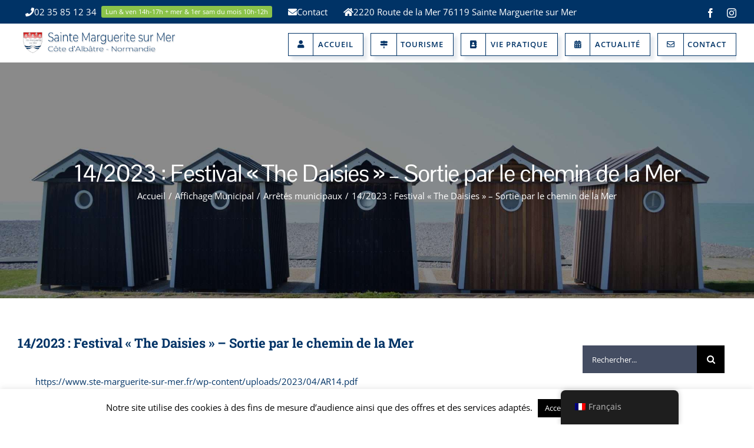

--- FILE ---
content_type: text/html; charset=UTF-8
request_url: https://www.ste-marguerite-sur-mer.fr/14-2023-festival-the-daisies-sortie-par-le-chemin-de-la-mer/
body_size: 21663
content:
<!DOCTYPE html>
<html class="avada-html-layout-wide avada-html-header-position-top" lang="fr-FR" prefix="og: http://ogp.me/ns# fb: http://ogp.me/ns/fb#">
<head>
	<meta http-equiv="X-UA-Compatible" content="IE=edge" />
	<meta http-equiv="Content-Type" content="text/html; charset=utf-8"/>
	<meta name="viewport" content="width=device-width, initial-scale=1" />
	<meta name='robots' content='index, follow, max-image-preview:large, max-snippet:-1, max-video-preview:-1' />
	<style>img:is([sizes="auto" i], [sizes^="auto," i]) { contain-intrinsic-size: 3000px 1500px }</style>
	
	<!-- This site is optimized with the Yoast SEO plugin v25.3 - https://yoast.com/wordpress/plugins/seo/ -->
	<title>14/2023 : Festival &quot;The Daisies&quot; - Sortie par le chemin de la Mer - Mairie de Sainte-Marguerite Sur Mer</title>
	<link rel="canonical" href="https://www.ste-marguerite-sur-mer.fr/14-2023-festival-the-daisies-sortie-par-le-chemin-de-la-mer/" />
	<meta property="og:locale" content="fr_FR" />
	<meta property="og:type" content="article" />
	<meta property="og:title" content="14/2023 : Festival &quot;The Daisies&quot; - Sortie par le chemin de la Mer - Mairie de Sainte-Marguerite Sur Mer" />
	<meta property="og:url" content="https://www.ste-marguerite-sur-mer.fr/14-2023-festival-the-daisies-sortie-par-le-chemin-de-la-mer/" />
	<meta property="og:site_name" content="Mairie de Sainte-Marguerite Sur Mer" />
	<meta property="article:author" content="www.facebook.com/MairieSainteMargueritesurmer" />
	<meta property="article:published_time" content="2023-04-08T08:42:51+00:00" />
	<meta name="author" content="mairie.stemargueritesurmer@wanadoo.fr" />
	<meta name="twitter:card" content="summary_large_image" />
	<meta name="twitter:label1" content="Écrit par" />
	<meta name="twitter:data1" content="mairie.stemargueritesurmer@wanadoo.fr" />
	<script type="application/ld+json" class="yoast-schema-graph">{"@context":"https://schema.org","@graph":[{"@type":"WebPage","@id":"https://www.ste-marguerite-sur-mer.fr/14-2023-festival-the-daisies-sortie-par-le-chemin-de-la-mer/","url":"https://www.ste-marguerite-sur-mer.fr/14-2023-festival-the-daisies-sortie-par-le-chemin-de-la-mer/","name":"14/2023 : Festival \"The Daisies\" - Sortie par le chemin de la Mer - Mairie de Sainte-Marguerite Sur Mer","isPartOf":{"@id":"https://www.ste-marguerite-sur-mer.fr/#website"},"datePublished":"2023-04-08T08:42:51+00:00","author":{"@id":"https://www.ste-marguerite-sur-mer.fr/#/schema/person/4875f0d9570fa9643b4953b06cadbd28"},"breadcrumb":{"@id":"https://www.ste-marguerite-sur-mer.fr/14-2023-festival-the-daisies-sortie-par-le-chemin-de-la-mer/#breadcrumb"},"inLanguage":"fr-FR","potentialAction":[{"@type":"ReadAction","target":["https://www.ste-marguerite-sur-mer.fr/14-2023-festival-the-daisies-sortie-par-le-chemin-de-la-mer/"]}]},{"@type":"BreadcrumbList","@id":"https://www.ste-marguerite-sur-mer.fr/14-2023-festival-the-daisies-sortie-par-le-chemin-de-la-mer/#breadcrumb","itemListElement":[{"@type":"ListItem","position":1,"name":"Accueil","item":"https://www.ste-marguerite-sur-mer.fr/"},{"@type":"ListItem","position":2,"name":"Latest News","item":"https://www.ste-marguerite-sur-mer.fr/latest-news/"},{"@type":"ListItem","position":3,"name":"14/2023 : Festival « The Daisies » &#8211; Sortie par le chemin de la Mer"}]},{"@type":"WebSite","@id":"https://www.ste-marguerite-sur-mer.fr/#website","url":"https://www.ste-marguerite-sur-mer.fr/","name":"Mairie de Sainte-Marguerite Sur Mer","description":"commune de normandie","potentialAction":[{"@type":"SearchAction","target":{"@type":"EntryPoint","urlTemplate":"https://www.ste-marguerite-sur-mer.fr/?s={search_term_string}"},"query-input":{"@type":"PropertyValueSpecification","valueRequired":true,"valueName":"search_term_string"}}],"inLanguage":"fr-FR"},{"@type":"Person","@id":"https://www.ste-marguerite-sur-mer.fr/#/schema/person/4875f0d9570fa9643b4953b06cadbd28","name":"mairie.stemargueritesurmer@wanadoo.fr","image":{"@type":"ImageObject","inLanguage":"fr-FR","@id":"https://www.ste-marguerite-sur-mer.fr/#/schema/person/image/","url":"https://secure.gravatar.com/avatar/40ab497ab45615f9e8602bea4f1611c6cec0aa64725a35223b24c4c66a09055d?s=96&d=mm&r=g","contentUrl":"https://secure.gravatar.com/avatar/40ab497ab45615f9e8602bea4f1611c6cec0aa64725a35223b24c4c66a09055d?s=96&d=mm&r=g","caption":"mairie.stemargueritesurmer@wanadoo.fr"},"sameAs":["www.facebook.com/MairieSainteMargueritesurmer"]}]}</script>
	<!-- / Yoast SEO plugin. -->


<link rel='dns-prefetch' href='//www.googletagmanager.com' />
<link rel="alternate" type="application/rss+xml" title="Mairie de Sainte-Marguerite Sur Mer &raquo; Flux" href="https://www.ste-marguerite-sur-mer.fr/feed/" />
<link rel="alternate" type="application/rss+xml" title="Mairie de Sainte-Marguerite Sur Mer &raquo; Flux des commentaires" href="https://www.ste-marguerite-sur-mer.fr/comments/feed/" />
<link rel="alternate" type="text/calendar" title="Mairie de Sainte-Marguerite Sur Mer &raquo; Flux iCal" href="https://www.ste-marguerite-sur-mer.fr/events/?ical=1" />
					<link rel="shortcut icon" href="https://www.ste-marguerite-sur-mer.fr/wp-content/uploads/2018/04/FAVICON-REWORDKED-Blason_Sainte-Marguerite-sur-Mer-copie-2.png" type="image/x-icon" />
		
		
		
				
		<meta property="og:title" content="14/2023 : Festival &quot;The Daisies&quot; - Sortie par le chemin de la Mer"/>
		<meta property="og:type" content="article"/>
		<meta property="og:url" content="https://www.ste-marguerite-sur-mer.fr/14-2023-festival-the-daisies-sortie-par-le-chemin-de-la-mer/"/>
		<meta property="og:site_name" content="Mairie de Sainte-Marguerite Sur Mer"/>
		<meta property="og:description" content="https://www.ste-marguerite-sur-mer.fr/wp-content/uploads/2023/04/AR14.pdf"/>

									<meta property="og:image" content="https://www.ste-marguerite-sur-mer.fr/wp-content/uploads/2018/05/logo-page-accueil.png"/>
							<script type="text/javascript">
/* <![CDATA[ */
window._wpemojiSettings = {"baseUrl":"https:\/\/s.w.org\/images\/core\/emoji\/16.0.1\/72x72\/","ext":".png","svgUrl":"https:\/\/s.w.org\/images\/core\/emoji\/16.0.1\/svg\/","svgExt":".svg","source":{"concatemoji":"https:\/\/www.ste-marguerite-sur-mer.fr\/wp-includes\/js\/wp-emoji-release.min.js?ver=6.8.3"}};
/*! This file is auto-generated */
!function(s,n){var o,i,e;function c(e){try{var t={supportTests:e,timestamp:(new Date).valueOf()};sessionStorage.setItem(o,JSON.stringify(t))}catch(e){}}function p(e,t,n){e.clearRect(0,0,e.canvas.width,e.canvas.height),e.fillText(t,0,0);var t=new Uint32Array(e.getImageData(0,0,e.canvas.width,e.canvas.height).data),a=(e.clearRect(0,0,e.canvas.width,e.canvas.height),e.fillText(n,0,0),new Uint32Array(e.getImageData(0,0,e.canvas.width,e.canvas.height).data));return t.every(function(e,t){return e===a[t]})}function u(e,t){e.clearRect(0,0,e.canvas.width,e.canvas.height),e.fillText(t,0,0);for(var n=e.getImageData(16,16,1,1),a=0;a<n.data.length;a++)if(0!==n.data[a])return!1;return!0}function f(e,t,n,a){switch(t){case"flag":return n(e,"\ud83c\udff3\ufe0f\u200d\u26a7\ufe0f","\ud83c\udff3\ufe0f\u200b\u26a7\ufe0f")?!1:!n(e,"\ud83c\udde8\ud83c\uddf6","\ud83c\udde8\u200b\ud83c\uddf6")&&!n(e,"\ud83c\udff4\udb40\udc67\udb40\udc62\udb40\udc65\udb40\udc6e\udb40\udc67\udb40\udc7f","\ud83c\udff4\u200b\udb40\udc67\u200b\udb40\udc62\u200b\udb40\udc65\u200b\udb40\udc6e\u200b\udb40\udc67\u200b\udb40\udc7f");case"emoji":return!a(e,"\ud83e\udedf")}return!1}function g(e,t,n,a){var r="undefined"!=typeof WorkerGlobalScope&&self instanceof WorkerGlobalScope?new OffscreenCanvas(300,150):s.createElement("canvas"),o=r.getContext("2d",{willReadFrequently:!0}),i=(o.textBaseline="top",o.font="600 32px Arial",{});return e.forEach(function(e){i[e]=t(o,e,n,a)}),i}function t(e){var t=s.createElement("script");t.src=e,t.defer=!0,s.head.appendChild(t)}"undefined"!=typeof Promise&&(o="wpEmojiSettingsSupports",i=["flag","emoji"],n.supports={everything:!0,everythingExceptFlag:!0},e=new Promise(function(e){s.addEventListener("DOMContentLoaded",e,{once:!0})}),new Promise(function(t){var n=function(){try{var e=JSON.parse(sessionStorage.getItem(o));if("object"==typeof e&&"number"==typeof e.timestamp&&(new Date).valueOf()<e.timestamp+604800&&"object"==typeof e.supportTests)return e.supportTests}catch(e){}return null}();if(!n){if("undefined"!=typeof Worker&&"undefined"!=typeof OffscreenCanvas&&"undefined"!=typeof URL&&URL.createObjectURL&&"undefined"!=typeof Blob)try{var e="postMessage("+g.toString()+"("+[JSON.stringify(i),f.toString(),p.toString(),u.toString()].join(",")+"));",a=new Blob([e],{type:"text/javascript"}),r=new Worker(URL.createObjectURL(a),{name:"wpTestEmojiSupports"});return void(r.onmessage=function(e){c(n=e.data),r.terminate(),t(n)})}catch(e){}c(n=g(i,f,p,u))}t(n)}).then(function(e){for(var t in e)n.supports[t]=e[t],n.supports.everything=n.supports.everything&&n.supports[t],"flag"!==t&&(n.supports.everythingExceptFlag=n.supports.everythingExceptFlag&&n.supports[t]);n.supports.everythingExceptFlag=n.supports.everythingExceptFlag&&!n.supports.flag,n.DOMReady=!1,n.readyCallback=function(){n.DOMReady=!0}}).then(function(){return e}).then(function(){var e;n.supports.everything||(n.readyCallback(),(e=n.source||{}).concatemoji?t(e.concatemoji):e.wpemoji&&e.twemoji&&(t(e.twemoji),t(e.wpemoji)))}))}((window,document),window._wpemojiSettings);
/* ]]> */
</script>
<style id='wp-emoji-styles-inline-css' type='text/css'>

	img.wp-smiley, img.emoji {
		display: inline !important;
		border: none !important;
		box-shadow: none !important;
		height: 1em !important;
		width: 1em !important;
		margin: 0 0.07em !important;
		vertical-align: -0.1em !important;
		background: none !important;
		padding: 0 !important;
	}
</style>
<style id='classic-theme-styles-inline-css' type='text/css'>
/*! This file is auto-generated */
.wp-block-button__link{color:#fff;background-color:#32373c;border-radius:9999px;box-shadow:none;text-decoration:none;padding:calc(.667em + 2px) calc(1.333em + 2px);font-size:1.125em}.wp-block-file__button{background:#32373c;color:#fff;text-decoration:none}
</style>
<style id='global-styles-inline-css' type='text/css'>
:root{--wp--preset--aspect-ratio--square: 1;--wp--preset--aspect-ratio--4-3: 4/3;--wp--preset--aspect-ratio--3-4: 3/4;--wp--preset--aspect-ratio--3-2: 3/2;--wp--preset--aspect-ratio--2-3: 2/3;--wp--preset--aspect-ratio--16-9: 16/9;--wp--preset--aspect-ratio--9-16: 9/16;--wp--preset--color--black: #000000;--wp--preset--color--cyan-bluish-gray: #abb8c3;--wp--preset--color--white: #ffffff;--wp--preset--color--pale-pink: #f78da7;--wp--preset--color--vivid-red: #cf2e2e;--wp--preset--color--luminous-vivid-orange: #ff6900;--wp--preset--color--luminous-vivid-amber: #fcb900;--wp--preset--color--light-green-cyan: #7bdcb5;--wp--preset--color--vivid-green-cyan: #00d084;--wp--preset--color--pale-cyan-blue: #8ed1fc;--wp--preset--color--vivid-cyan-blue: #0693e3;--wp--preset--color--vivid-purple: #9b51e0;--wp--preset--gradient--vivid-cyan-blue-to-vivid-purple: linear-gradient(135deg,rgba(6,147,227,1) 0%,rgb(155,81,224) 100%);--wp--preset--gradient--light-green-cyan-to-vivid-green-cyan: linear-gradient(135deg,rgb(122,220,180) 0%,rgb(0,208,130) 100%);--wp--preset--gradient--luminous-vivid-amber-to-luminous-vivid-orange: linear-gradient(135deg,rgba(252,185,0,1) 0%,rgba(255,105,0,1) 100%);--wp--preset--gradient--luminous-vivid-orange-to-vivid-red: linear-gradient(135deg,rgba(255,105,0,1) 0%,rgb(207,46,46) 100%);--wp--preset--gradient--very-light-gray-to-cyan-bluish-gray: linear-gradient(135deg,rgb(238,238,238) 0%,rgb(169,184,195) 100%);--wp--preset--gradient--cool-to-warm-spectrum: linear-gradient(135deg,rgb(74,234,220) 0%,rgb(151,120,209) 20%,rgb(207,42,186) 40%,rgb(238,44,130) 60%,rgb(251,105,98) 80%,rgb(254,248,76) 100%);--wp--preset--gradient--blush-light-purple: linear-gradient(135deg,rgb(255,206,236) 0%,rgb(152,150,240) 100%);--wp--preset--gradient--blush-bordeaux: linear-gradient(135deg,rgb(254,205,165) 0%,rgb(254,45,45) 50%,rgb(107,0,62) 100%);--wp--preset--gradient--luminous-dusk: linear-gradient(135deg,rgb(255,203,112) 0%,rgb(199,81,192) 50%,rgb(65,88,208) 100%);--wp--preset--gradient--pale-ocean: linear-gradient(135deg,rgb(255,245,203) 0%,rgb(182,227,212) 50%,rgb(51,167,181) 100%);--wp--preset--gradient--electric-grass: linear-gradient(135deg,rgb(202,248,128) 0%,rgb(113,206,126) 100%);--wp--preset--gradient--midnight: linear-gradient(135deg,rgb(2,3,129) 0%,rgb(40,116,252) 100%);--wp--preset--font-size--small: 11.25px;--wp--preset--font-size--medium: 20px;--wp--preset--font-size--large: 22.5px;--wp--preset--font-size--x-large: 42px;--wp--preset--font-size--normal: 15px;--wp--preset--font-size--xlarge: 30px;--wp--preset--font-size--huge: 45px;--wp--preset--spacing--20: 0.44rem;--wp--preset--spacing--30: 0.67rem;--wp--preset--spacing--40: 1rem;--wp--preset--spacing--50: 1.5rem;--wp--preset--spacing--60: 2.25rem;--wp--preset--spacing--70: 3.38rem;--wp--preset--spacing--80: 5.06rem;--wp--preset--shadow--natural: 6px 6px 9px rgba(0, 0, 0, 0.2);--wp--preset--shadow--deep: 12px 12px 50px rgba(0, 0, 0, 0.4);--wp--preset--shadow--sharp: 6px 6px 0px rgba(0, 0, 0, 0.2);--wp--preset--shadow--outlined: 6px 6px 0px -3px rgba(255, 255, 255, 1), 6px 6px rgba(0, 0, 0, 1);--wp--preset--shadow--crisp: 6px 6px 0px rgba(0, 0, 0, 1);}:where(.is-layout-flex){gap: 0.5em;}:where(.is-layout-grid){gap: 0.5em;}body .is-layout-flex{display: flex;}.is-layout-flex{flex-wrap: wrap;align-items: center;}.is-layout-flex > :is(*, div){margin: 0;}body .is-layout-grid{display: grid;}.is-layout-grid > :is(*, div){margin: 0;}:where(.wp-block-columns.is-layout-flex){gap: 2em;}:where(.wp-block-columns.is-layout-grid){gap: 2em;}:where(.wp-block-post-template.is-layout-flex){gap: 1.25em;}:where(.wp-block-post-template.is-layout-grid){gap: 1.25em;}.has-black-color{color: var(--wp--preset--color--black) !important;}.has-cyan-bluish-gray-color{color: var(--wp--preset--color--cyan-bluish-gray) !important;}.has-white-color{color: var(--wp--preset--color--white) !important;}.has-pale-pink-color{color: var(--wp--preset--color--pale-pink) !important;}.has-vivid-red-color{color: var(--wp--preset--color--vivid-red) !important;}.has-luminous-vivid-orange-color{color: var(--wp--preset--color--luminous-vivid-orange) !important;}.has-luminous-vivid-amber-color{color: var(--wp--preset--color--luminous-vivid-amber) !important;}.has-light-green-cyan-color{color: var(--wp--preset--color--light-green-cyan) !important;}.has-vivid-green-cyan-color{color: var(--wp--preset--color--vivid-green-cyan) !important;}.has-pale-cyan-blue-color{color: var(--wp--preset--color--pale-cyan-blue) !important;}.has-vivid-cyan-blue-color{color: var(--wp--preset--color--vivid-cyan-blue) !important;}.has-vivid-purple-color{color: var(--wp--preset--color--vivid-purple) !important;}.has-black-background-color{background-color: var(--wp--preset--color--black) !important;}.has-cyan-bluish-gray-background-color{background-color: var(--wp--preset--color--cyan-bluish-gray) !important;}.has-white-background-color{background-color: var(--wp--preset--color--white) !important;}.has-pale-pink-background-color{background-color: var(--wp--preset--color--pale-pink) !important;}.has-vivid-red-background-color{background-color: var(--wp--preset--color--vivid-red) !important;}.has-luminous-vivid-orange-background-color{background-color: var(--wp--preset--color--luminous-vivid-orange) !important;}.has-luminous-vivid-amber-background-color{background-color: var(--wp--preset--color--luminous-vivid-amber) !important;}.has-light-green-cyan-background-color{background-color: var(--wp--preset--color--light-green-cyan) !important;}.has-vivid-green-cyan-background-color{background-color: var(--wp--preset--color--vivid-green-cyan) !important;}.has-pale-cyan-blue-background-color{background-color: var(--wp--preset--color--pale-cyan-blue) !important;}.has-vivid-cyan-blue-background-color{background-color: var(--wp--preset--color--vivid-cyan-blue) !important;}.has-vivid-purple-background-color{background-color: var(--wp--preset--color--vivid-purple) !important;}.has-black-border-color{border-color: var(--wp--preset--color--black) !important;}.has-cyan-bluish-gray-border-color{border-color: var(--wp--preset--color--cyan-bluish-gray) !important;}.has-white-border-color{border-color: var(--wp--preset--color--white) !important;}.has-pale-pink-border-color{border-color: var(--wp--preset--color--pale-pink) !important;}.has-vivid-red-border-color{border-color: var(--wp--preset--color--vivid-red) !important;}.has-luminous-vivid-orange-border-color{border-color: var(--wp--preset--color--luminous-vivid-orange) !important;}.has-luminous-vivid-amber-border-color{border-color: var(--wp--preset--color--luminous-vivid-amber) !important;}.has-light-green-cyan-border-color{border-color: var(--wp--preset--color--light-green-cyan) !important;}.has-vivid-green-cyan-border-color{border-color: var(--wp--preset--color--vivid-green-cyan) !important;}.has-pale-cyan-blue-border-color{border-color: var(--wp--preset--color--pale-cyan-blue) !important;}.has-vivid-cyan-blue-border-color{border-color: var(--wp--preset--color--vivid-cyan-blue) !important;}.has-vivid-purple-border-color{border-color: var(--wp--preset--color--vivid-purple) !important;}.has-vivid-cyan-blue-to-vivid-purple-gradient-background{background: var(--wp--preset--gradient--vivid-cyan-blue-to-vivid-purple) !important;}.has-light-green-cyan-to-vivid-green-cyan-gradient-background{background: var(--wp--preset--gradient--light-green-cyan-to-vivid-green-cyan) !important;}.has-luminous-vivid-amber-to-luminous-vivid-orange-gradient-background{background: var(--wp--preset--gradient--luminous-vivid-amber-to-luminous-vivid-orange) !important;}.has-luminous-vivid-orange-to-vivid-red-gradient-background{background: var(--wp--preset--gradient--luminous-vivid-orange-to-vivid-red) !important;}.has-very-light-gray-to-cyan-bluish-gray-gradient-background{background: var(--wp--preset--gradient--very-light-gray-to-cyan-bluish-gray) !important;}.has-cool-to-warm-spectrum-gradient-background{background: var(--wp--preset--gradient--cool-to-warm-spectrum) !important;}.has-blush-light-purple-gradient-background{background: var(--wp--preset--gradient--blush-light-purple) !important;}.has-blush-bordeaux-gradient-background{background: var(--wp--preset--gradient--blush-bordeaux) !important;}.has-luminous-dusk-gradient-background{background: var(--wp--preset--gradient--luminous-dusk) !important;}.has-pale-ocean-gradient-background{background: var(--wp--preset--gradient--pale-ocean) !important;}.has-electric-grass-gradient-background{background: var(--wp--preset--gradient--electric-grass) !important;}.has-midnight-gradient-background{background: var(--wp--preset--gradient--midnight) !important;}.has-small-font-size{font-size: var(--wp--preset--font-size--small) !important;}.has-medium-font-size{font-size: var(--wp--preset--font-size--medium) !important;}.has-large-font-size{font-size: var(--wp--preset--font-size--large) !important;}.has-x-large-font-size{font-size: var(--wp--preset--font-size--x-large) !important;}
:where(.wp-block-post-template.is-layout-flex){gap: 1.25em;}:where(.wp-block-post-template.is-layout-grid){gap: 1.25em;}
:where(.wp-block-columns.is-layout-flex){gap: 2em;}:where(.wp-block-columns.is-layout-grid){gap: 2em;}
:root :where(.wp-block-pullquote){font-size: 1.5em;line-height: 1.6;}
</style>
<link rel='stylesheet' id='cookie-law-info-css' href='https://www.ste-marguerite-sur-mer.fr/wp-content/plugins/cookie-law-info/legacy/public/css/cookie-law-info-public.css?ver=3.2.10' type='text/css' media='all' />
<link rel='stylesheet' id='cookie-law-info-gdpr-css' href='https://www.ste-marguerite-sur-mer.fr/wp-content/plugins/cookie-law-info/legacy/public/css/cookie-law-info-gdpr.css?ver=3.2.10' type='text/css' media='all' />
<link rel='stylesheet' id='wpa-css-css' href='https://www.ste-marguerite-sur-mer.fr/wp-content/plugins/honeypot/includes/css/wpa.css?ver=2.2.12' type='text/css' media='all' />
<link rel='stylesheet' id='trp-floater-language-switcher-style-css' href='https://www.ste-marguerite-sur-mer.fr/wp-content/plugins/translatepress-multilingual/assets/css/trp-floater-language-switcher.css?ver=2.8.3' type='text/css' media='all' />
<link rel='stylesheet' id='trp-language-switcher-style-css' href='https://www.ste-marguerite-sur-mer.fr/wp-content/plugins/translatepress-multilingual/assets/css/trp-language-switcher.css?ver=2.8.3' type='text/css' media='all' />
<link rel='stylesheet' id='fusion-dynamic-css-css' href='https://www.ste-marguerite-sur-mer.fr/wp-content/uploads/fusion-styles/5b653a699232892705e7eea8d76a2eb2.min.css?ver=3.8' type='text/css' media='all' />
<script type="text/javascript" src="https://www.ste-marguerite-sur-mer.fr/wp-includes/js/jquery/jquery.min.js?ver=3.7.1" id="jquery-core-js"></script>
<script type="text/javascript" src="https://www.ste-marguerite-sur-mer.fr/wp-includes/js/jquery/jquery-migrate.min.js?ver=3.4.1" id="jquery-migrate-js"></script>
<script type="text/javascript" id="cookie-law-info-js-extra">
/* <![CDATA[ */
var Cli_Data = {"nn_cookie_ids":[],"cookielist":[],"non_necessary_cookies":[],"ccpaEnabled":"","ccpaRegionBased":"","ccpaBarEnabled":"","strictlyEnabled":["necessary","obligatoire"],"ccpaType":"gdpr","js_blocking":"","custom_integration":"","triggerDomRefresh":"","secure_cookies":""};
var cli_cookiebar_settings = {"animate_speed_hide":"500","animate_speed_show":"500","background":"#fff","border":"#444","border_on":"","button_1_button_colour":"#000","button_1_button_hover":"#000000","button_1_link_colour":"#fff","button_1_as_button":"1","button_1_new_win":"","button_2_button_colour":"#333","button_2_button_hover":"#292929","button_2_link_colour":"#444","button_2_as_button":"","button_2_hidebar":"","button_3_button_colour":"#000","button_3_button_hover":"#000000","button_3_link_colour":"#fff","button_3_as_button":"1","button_3_new_win":"","button_4_button_colour":"#000","button_4_button_hover":"#000000","button_4_link_colour":"#fff","button_4_as_button":"1","button_7_button_colour":"#61a229","button_7_button_hover":"#4e8221","button_7_link_colour":"#fff","button_7_as_button":"1","button_7_new_win":"","font_family":"inherit","header_fix":"","notify_animate_hide":"1","notify_animate_show":"","notify_div_id":"#cookie-law-info-bar","notify_position_horizontal":"left","notify_position_vertical":"bottom","scroll_close":"","scroll_close_reload":"","accept_close_reload":"","reject_close_reload":"","showagain_tab":"","showagain_background":"#fff","showagain_border":"#000","showagain_div_id":"#cookie-law-info-again","showagain_x_position":"50px","text":"#000","show_once_yn":"","show_once":"10000","logging_on":"","as_popup":"","popup_overlay":"1","bar_heading_text":"","cookie_bar_as":"banner","popup_showagain_position":"bottom-right","widget_position":"left"};
var log_object = {"ajax_url":"https:\/\/www.ste-marguerite-sur-mer.fr\/wp-admin\/admin-ajax.php"};
/* ]]> */
</script>
<script type="text/javascript" src="https://www.ste-marguerite-sur-mer.fr/wp-content/plugins/cookie-law-info/legacy/public/js/cookie-law-info-public.js?ver=3.2.10" id="cookie-law-info-js"></script>
<script type="text/javascript" src="//www.ste-marguerite-sur-mer.fr/wp-content/plugins/revslider/sr6/assets/js/rbtools.min.js?ver=6.7.11" async id="tp-tools-js"></script>
<script type="text/javascript" src="//www.ste-marguerite-sur-mer.fr/wp-content/plugins/revslider/sr6/assets/js/rs6.min.js?ver=6.7.11" async id="revmin-js"></script>

<!-- Extrait de code de la balise Google (gtag.js) ajouté par Site Kit -->

<!-- Extrait Google Analytics ajouté par Site Kit -->
<script type="text/javascript" src="https://www.googletagmanager.com/gtag/js?id=GT-WF4ZDKN" id="google_gtagjs-js" async></script>
<script type="text/javascript" id="google_gtagjs-js-after">
/* <![CDATA[ */
window.dataLayer = window.dataLayer || [];function gtag(){dataLayer.push(arguments);}
gtag("set","linker",{"domains":["www.ste-marguerite-sur-mer.fr"]});
gtag("js", new Date());
gtag("set", "developer_id.dZTNiMT", true);
gtag("config", "GT-WF4ZDKN");
/* ]]> */
</script>

<!-- Extrait de code de la balise Google de fin (gtag.js) ajouté par Site Kit -->
<link rel="https://api.w.org/" href="https://www.ste-marguerite-sur-mer.fr/wp-json/" /><link rel="alternate" title="JSON" type="application/json" href="https://www.ste-marguerite-sur-mer.fr/wp-json/wp/v2/posts/4118" /><link rel="EditURI" type="application/rsd+xml" title="RSD" href="https://www.ste-marguerite-sur-mer.fr/xmlrpc.php?rsd" />
<meta name="generator" content="WordPress 6.8.3" />
<link rel='shortlink' href='https://www.ste-marguerite-sur-mer.fr/?p=4118' />
<link rel="alternate" title="oEmbed (JSON)" type="application/json+oembed" href="https://www.ste-marguerite-sur-mer.fr/wp-json/oembed/1.0/embed?url=https%3A%2F%2Fwww.ste-marguerite-sur-mer.fr%2F14-2023-festival-the-daisies-sortie-par-le-chemin-de-la-mer%2F" />
<link rel="alternate" title="oEmbed (XML)" type="text/xml+oembed" href="https://www.ste-marguerite-sur-mer.fr/wp-json/oembed/1.0/embed?url=https%3A%2F%2Fwww.ste-marguerite-sur-mer.fr%2F14-2023-festival-the-daisies-sortie-par-le-chemin-de-la-mer%2F&#038;format=xml" />
<meta name="generator" content="Site Kit by Google 1.145.0" /><link rel="alternate" hreflang="fr-FR" href="https://www.ste-marguerite-sur-mer.fr/14-2023-festival-the-daisies-sortie-par-le-chemin-de-la-mer/"/>
<link rel="alternate" hreflang="en-US" href="https://www.ste-marguerite-sur-mer.fr/en/14-2023-festival-the-daisies-sortie-par-le-chemin-de-la-mer/"/>
<link rel="alternate" hreflang="de-DE" href="https://www.ste-marguerite-sur-mer.fr/de/14-2023-festival-the-daisies-sortie-par-le-chemin-de-la-mer/"/>
<link rel="alternate" hreflang="fr" href="https://www.ste-marguerite-sur-mer.fr/14-2023-festival-the-daisies-sortie-par-le-chemin-de-la-mer/"/>
<link rel="alternate" hreflang="en" href="https://www.ste-marguerite-sur-mer.fr/en/14-2023-festival-the-daisies-sortie-par-le-chemin-de-la-mer/"/>
<link rel="alternate" hreflang="de" href="https://www.ste-marguerite-sur-mer.fr/de/14-2023-festival-the-daisies-sortie-par-le-chemin-de-la-mer/"/>
<meta name="tec-api-version" content="v1"><meta name="tec-api-origin" content="https://www.ste-marguerite-sur-mer.fr"><link rel="alternate" href="https://www.ste-marguerite-sur-mer.fr/wp-json/tribe/events/v1/" /><style type="text/css" id="css-fb-visibility">@media screen and (max-width: 640px){.fusion-no-small-visibility{display:none !important;}body .sm-text-align-center{text-align:center !important;}body .sm-text-align-left{text-align:left !important;}body .sm-text-align-right{text-align:right !important;}body .sm-flex-align-center{justify-content:center !important;}body .sm-flex-align-flex-start{justify-content:flex-start !important;}body .sm-flex-align-flex-end{justify-content:flex-end !important;}body .sm-mx-auto{margin-left:auto !important;margin-right:auto !important;}body .sm-ml-auto{margin-left:auto !important;}body .sm-mr-auto{margin-right:auto !important;}body .fusion-absolute-position-small{position:absolute;top:auto;width:100%;}.awb-sticky.awb-sticky-small{ position: sticky }}@media screen and (min-width: 641px) and (max-width: 1024px){.fusion-no-medium-visibility{display:none !important;}body .md-text-align-center{text-align:center !important;}body .md-text-align-left{text-align:left !important;}body .md-text-align-right{text-align:right !important;}body .md-flex-align-center{justify-content:center !important;}body .md-flex-align-flex-start{justify-content:flex-start !important;}body .md-flex-align-flex-end{justify-content:flex-end !important;}body .md-mx-auto{margin-left:auto !important;margin-right:auto !important;}body .md-ml-auto{margin-left:auto !important;}body .md-mr-auto{margin-right:auto !important;}body .fusion-absolute-position-medium{position:absolute;top:auto;width:100%;}.awb-sticky.awb-sticky-medium{ position: sticky }}@media screen and (min-width: 1025px){.fusion-no-large-visibility{display:none !important;}body .lg-text-align-center{text-align:center !important;}body .lg-text-align-left{text-align:left !important;}body .lg-text-align-right{text-align:right !important;}body .lg-flex-align-center{justify-content:center !important;}body .lg-flex-align-flex-start{justify-content:flex-start !important;}body .lg-flex-align-flex-end{justify-content:flex-end !important;}body .lg-mx-auto{margin-left:auto !important;margin-right:auto !important;}body .lg-ml-auto{margin-left:auto !important;}body .lg-mr-auto{margin-right:auto !important;}body .fusion-absolute-position-large{position:absolute;top:auto;width:100%;}.awb-sticky.awb-sticky-large{ position: sticky }}</style><meta name="generator" content="Powered by Slider Revolution 6.7.11 - responsive, Mobile-Friendly Slider Plugin for WordPress with comfortable drag and drop interface." />
<script>function setREVStartSize(e){
			//window.requestAnimationFrame(function() {
				window.RSIW = window.RSIW===undefined ? window.innerWidth : window.RSIW;
				window.RSIH = window.RSIH===undefined ? window.innerHeight : window.RSIH;
				try {
					var pw = document.getElementById(e.c).parentNode.offsetWidth,
						newh;
					pw = pw===0 || isNaN(pw) || (e.l=="fullwidth" || e.layout=="fullwidth") ? window.RSIW : pw;
					e.tabw = e.tabw===undefined ? 0 : parseInt(e.tabw);
					e.thumbw = e.thumbw===undefined ? 0 : parseInt(e.thumbw);
					e.tabh = e.tabh===undefined ? 0 : parseInt(e.tabh);
					e.thumbh = e.thumbh===undefined ? 0 : parseInt(e.thumbh);
					e.tabhide = e.tabhide===undefined ? 0 : parseInt(e.tabhide);
					e.thumbhide = e.thumbhide===undefined ? 0 : parseInt(e.thumbhide);
					e.mh = e.mh===undefined || e.mh=="" || e.mh==="auto" ? 0 : parseInt(e.mh,0);
					if(e.layout==="fullscreen" || e.l==="fullscreen")
						newh = Math.max(e.mh,window.RSIH);
					else{
						e.gw = Array.isArray(e.gw) ? e.gw : [e.gw];
						for (var i in e.rl) if (e.gw[i]===undefined || e.gw[i]===0) e.gw[i] = e.gw[i-1];
						e.gh = e.el===undefined || e.el==="" || (Array.isArray(e.el) && e.el.length==0)? e.gh : e.el;
						e.gh = Array.isArray(e.gh) ? e.gh : [e.gh];
						for (var i in e.rl) if (e.gh[i]===undefined || e.gh[i]===0) e.gh[i] = e.gh[i-1];
											
						var nl = new Array(e.rl.length),
							ix = 0,
							sl;
						e.tabw = e.tabhide>=pw ? 0 : e.tabw;
						e.thumbw = e.thumbhide>=pw ? 0 : e.thumbw;
						e.tabh = e.tabhide>=pw ? 0 : e.tabh;
						e.thumbh = e.thumbhide>=pw ? 0 : e.thumbh;
						for (var i in e.rl) nl[i] = e.rl[i]<window.RSIW ? 0 : e.rl[i];
						sl = nl[0];
						for (var i in nl) if (sl>nl[i] && nl[i]>0) { sl = nl[i]; ix=i;}
						var m = pw>(e.gw[ix]+e.tabw+e.thumbw) ? 1 : (pw-(e.tabw+e.thumbw)) / (e.gw[ix]);
						newh =  (e.gh[ix] * m) + (e.tabh + e.thumbh);
					}
					var el = document.getElementById(e.c);
					if (el!==null && el) el.style.height = newh+"px";
					el = document.getElementById(e.c+"_wrapper");
					if (el!==null && el) {
						el.style.height = newh+"px";
						el.style.display = "block";
					}
				} catch(e){
					console.log("Failure at Presize of Slider:" + e)
				}
			//});
		  };</script>
		<style type="text/css" id="wp-custom-css">
			.home .fusion-events-shortcode .fusion-placeholder-image{display: none !important;}		</style>
				<script type="text/javascript">
			var doc = document.documentElement;
			doc.setAttribute( 'data-useragent', navigator.userAgent );
		</script>
		<!-- Global site tag (gtag.js) - Google Analytics -->
<script async src="https://www.googletagmanager.com/gtag/js?id=UA-120811671-1"></script>
<script>
  window.dataLayer = window.dataLayer || [];
  function gtag(){dataLayer.push(arguments);}
  gtag('js', new Date());

  gtag('config', 'UA-120811671-1');
</script>
	</head>

<body class="wp-singular post-template-default single single-post postid-4118 single-format-standard wp-theme-Avada translatepress-fr_FR tribe-no-js page-template-avada fusion-image-hovers fusion-pagination-sizing fusion-button_type-flat fusion-button_span-yes fusion-button_gradient-linear avada-image-rollover-circle-no avada-image-rollover-yes avada-image-rollover-direction-fade fusion-body ltr fusion-sticky-header no-tablet-sticky-header no-mobile-sticky-header no-mobile-slidingbar avada-has-rev-slider-styles fusion-disable-outline fusion-sub-menu-fade mobile-logo-pos-left layout-wide-mode avada-has-boxed-modal-shadow-none layout-scroll-offset-full avada-has-zero-margin-offset-top has-sidebar fusion-top-header menu-text-align-center mobile-menu-design-modern fusion-hide-pagination-text fusion-header-layout-v3 avada-responsive avada-footer-fx-bg-parallax avada-menu-highlight-style-bar fusion-search-form-classic fusion-main-menu-search-dropdown fusion-avatar-square avada-dropdown-styles avada-blog-layout-medium avada-blog-archive-layout-medium avada-ec-not-100-width avada-ec-meta-layout-sidebar avada-header-shadow-no avada-menu-icon-position-left avada-has-megamenu-shadow avada-has-mainmenu-dropdown-divider avada-has-pagetitle-100-width avada-has-pagetitle-bg-full avada-has-pagetitle-bg-parallax avada-has-megamenu-item-divider avada-has-100-footer avada-has-titlebar-bar_and_content avada-has-footer-widget-bg-image avada-header-border-color-full-transparent avada-social-full-transparent avada-has-transparent-timeline_color avada-has-pagination-padding avada-flyout-menu-direction-top avada-ec-views-v2" data-awb-post-id="4118">
		<a class="skip-link screen-reader-text" href="#content">Passer au contenu</a>

	<div id="boxed-wrapper">
		<div class="fusion-sides-frame"></div>
		<div id="wrapper" class="fusion-wrapper">
			<div id="home" style="position:relative;top:-1px;"></div>
			
				
			<header class="fusion-header-wrapper">
				<div class="fusion-header-v3 fusion-logo-alignment fusion-logo-left fusion-sticky-menu- fusion-sticky-logo- fusion-mobile-logo-1  fusion-mobile-menu-design-modern">
					
<div class="fusion-secondary-header">
	<div class="fusion-row">
					<div class="fusion-alignleft">
				<nav class="fusion-secondary-menu" role="navigation" aria-label="Menu secondaire"><ul id="menu-ste-marguerite-top" class="menu"><li  id="menu-item-1204"  class="menu-item menu-item-type-custom menu-item-object-custom menu-item-1204"  data-item-id="1204"><a  href="tel:0235851234" class="fusion-flex-link fusion-bar-highlight fusion-has-highlight-label"><span class="fusion-megamenu-icon"><i class="glyphicon fa-phone fas" aria-hidden="true"></i></span><span class="menu-text">02 35 85 12 34<span class="fusion-menu-highlight-label" style="background-color:#8bc34a;color:#ffffff;">Lun &amp; ven 14h-17h + mer &amp; 1er sam du mois 10h-12h</span></span></a></li><li  id="menu-item-1205"  class="menu-item menu-item-type-custom menu-item-object-custom menu-item-1205"  data-item-id="1205"><a  href="/contact" class="fusion-flex-link fusion-bar-highlight"><span class="fusion-megamenu-icon"><i class="glyphicon  fa fa-envelope" aria-hidden="true"></i></span><span class="menu-text">Contact</span></a></li><li  id="menu-item-1208"  class="menu-item menu-item-type-custom menu-item-object-custom menu-item-1208"  data-item-id="1208"><a  href="#" class="fusion-flex-link fusion-bar-highlight"><span class="fusion-megamenu-icon"><i class="glyphicon  fa fa-home" aria-hidden="true"></i></span><span class="menu-text">2220 Route de la Mer 76119 Sainte Marguerite sur Mer</span></a></li></ul></nav><nav class="fusion-mobile-nav-holder fusion-mobile-menu-text-align-left" aria-label="Menu secondaire smartphones/tablettes"></nav>			</div>
							<div class="fusion-alignright">
				<div class="fusion-social-links-header"><div class="fusion-social-networks"><div class="fusion-social-networks-wrapper"><a  class="fusion-social-network-icon fusion-tooltip fusion-facebook awb-icon-facebook" style data-placement="bottom" data-title="Facebook" data-toggle="tooltip" title="Facebook" href="https://www.facebook.com/places/Things-to-do-in-Sainte-Marguerite-sur-Mer/105597726140180/" target="_blank" rel="noreferrer nofollow"><span class="screen-reader-text">Facebook</span></a><a  class="fusion-social-network-icon fusion-tooltip fusion-instagram awb-icon-instagram" style data-placement="bottom" data-title="Instagram" data-toggle="tooltip" title="Instagram" href="#saintemargueritesurmer" target="_blank" rel="noopener noreferrer nofollow"><span class="screen-reader-text">Instagram</span></a></div></div></div>			</div>
			</div>
</div>
<div class="fusion-header-sticky-height"></div>
<div class="fusion-header">
	<div class="fusion-row">
					<div class="fusion-logo" data-margin-top="0px" data-margin-bottom="0px" data-margin-left="0px" data-margin-right="0px">
			<a class="fusion-logo-link"  href="https://www.ste-marguerite-sur-mer.fr/" >

						<!-- standard logo -->
			<img src="https://www.ste-marguerite-sur-mer.fr/wp-content/uploads/2018/05/logo-page-accueil.png" srcset="https://www.ste-marguerite-sur-mer.fr/wp-content/uploads/2018/05/logo-page-accueil.png 1x" width="1539" height="306" alt="Mairie de Sainte-Marguerite Sur Mer Logo" data-retina_logo_url="" class="fusion-standard-logo" />

											<!-- mobile logo -->
				<img src="https://www.ste-marguerite-sur-mer.fr/wp-content/uploads/2018/04/100X100-REWORDKED-Blason_Sainte-Marguerite-sur-Mer-copie-2.png" srcset="https://www.ste-marguerite-sur-mer.fr/wp-content/uploads/2018/04/100X100-REWORDKED-Blason_Sainte-Marguerite-sur-Mer-copie-2.png 1x" width="90" height="99" alt="Mairie de Sainte-Marguerite Sur Mer Logo" data-retina_logo_url="" class="fusion-mobile-logo" />
			
					</a>
		</div>		<nav class="fusion-main-menu" aria-label="Menu principal"><ul id="menu-main_fr" class="fusion-menu"><li  id="menu-item-27"  class="menu-item menu-item-type-post_type menu-item-object-page menu-item-home menu-item-27 fusion-menu-item-button"  data-item-id="27"><a  href="https://www.ste-marguerite-sur-mer.fr/" class="fusion-bar-highlight"><span class="menu-text fusion-button button-default button-large"><span class="button-icon-divider-left"><i class="glyphicon  fa fa-user" aria-hidden="true"></i></span><span class="fusion-button-text-left">ACCUEIL</span></span></a></li><li  id="menu-item-26"  class="menu-item menu-item-type-post_type menu-item-object-page menu-item-26 fusion-menu-item-button"  data-item-id="26"><a  href="https://www.ste-marguerite-sur-mer.fr/tourisme/" class="fusion-bar-highlight"><span class="menu-text fusion-button button-default button-large"><span class="button-icon-divider-left"><i class="glyphicon  fa fa-map-signs" aria-hidden="true"></i></span><span class="fusion-button-text-left">TOURISME</span></span></a></li><li  id="menu-item-2036"  class="menu-item menu-item-type-custom menu-item-object-custom menu-item-has-children menu-item-2036 fusion-megamenu-menu  fusion-menu-item-button"  data-item-id="2036"><a  href="#" class="fusion-bar-highlight"><span class="menu-text fusion-button button-default button-large"><span class="button-icon-divider-left"><i class="glyphicon  fa fa-address-book" aria-hidden="true"></i></span><span class="fusion-button-text-left">VIE PRATIQUE</span></span></a><div class="fusion-megamenu-wrapper fusion-columns-5 columns-per-row-5 columns-13 col-span-10"><div class="row"><div class="fusion-megamenu-holder" style="width:851.66326px;" data-width="851.66326px"><ul class="fusion-megamenu fusion-megamenu-border"><li  id="menu-item-1212"  class="menu-item menu-item-type-custom menu-item-object-custom menu-item-1212 fusion-megamenu-submenu menu-item-has-link fusion-megamenu-columns-5 col-lg-2 col-md-2 col-sm-2"  style="width:20%;"><div class='fusion-megamenu-title'><a class="awb-justify-title" href="/services_mairie/conseil-municipal/">Conseil Municipal</a></div></li><li  id="menu-item-2452"  class="menu-item menu-item-type-post_type menu-item-object-page menu-item-2452 fusion-megamenu-submenu menu-item-has-link fusion-megamenu-columns-5 col-lg-2 col-md-2 col-sm-2"  style="width:20%;"><div class='fusion-megamenu-title'><a class="awb-justify-title" href="https://www.ste-marguerite-sur-mer.fr/affichage-municipal/">Affichage Municipal</a></div></li><li  id="menu-item-1213"  class="menu-item menu-item-type-custom menu-item-object-custom menu-item-1213 fusion-megamenu-submenu menu-item-has-link fusion-megamenu-columns-5 col-lg-2 col-md-2 col-sm-2"  style="width:20%;"><div class='fusion-megamenu-title'><a class="awb-justify-title" href="/services_mairie/affichage-administratif">Affichage Administratif</a></div></li><li  id="menu-item-1214"  class="menu-item menu-item-type-custom menu-item-object-custom menu-item-1214 fusion-megamenu-submenu menu-item-has-link fusion-megamenu-columns-5 col-lg-2 col-md-2 col-sm-2"  style="width:20%;"><div class='fusion-megamenu-title'><a class="awb-justify-title" href="/services_mairie/demarches-administratives/">Démarches administratives</a></div></li><li  id="menu-item-1979"  class="menu-item menu-item-type-custom menu-item-object-custom menu-item-1979 fusion-megamenu-submenu menu-item-has-link fusion-megamenu-columns-5 col-lg-2 col-md-2 col-sm-2"  style="width:20%;"><div class='fusion-megamenu-title'><a class="awb-justify-title" href="/services_mairie/associations/">Associations</a></div></li></ul><ul class="fusion-megamenu fusion-megamenu-row-2 fusion-megamenu-row-columns-5 fusion-megamenu-border"><li  id="menu-item-1982"  class="menu-item menu-item-type-custom menu-item-object-custom menu-item-1982 fusion-megamenu-submenu menu-item-has-link fusion-megamenu-columns-5 col-lg-2 col-md-2 col-sm-2"  style="width:20%;"><div class='fusion-megamenu-title'><a class="awb-justify-title" href="/services">Services</a></div></li><li  id="menu-item-1980"  class="menu-item menu-item-type-custom menu-item-object-custom menu-item-1980 fusion-megamenu-submenu menu-item-has-link fusion-megamenu-columns-5 col-lg-2 col-md-2 col-sm-2"  style="width:20%;"><div class='fusion-megamenu-title'><a class="awb-justify-title" href="/services_mairie/ecoles/">Ecoles</a></div></li><li  id="menu-item-1981"  class="menu-item menu-item-type-custom menu-item-object-custom menu-item-1981 fusion-megamenu-submenu menu-item-has-link fusion-megamenu-columns-5 col-lg-2 col-md-2 col-sm-2"  style="width:20%;"><div class='fusion-megamenu-title'><a class="awb-justify-title" href="/services_mairie/bibliotheque/">Bibliothèque</a></div></li><li  id="menu-item-1983"  class="menu-item menu-item-type-custom menu-item-object-custom menu-item-1983 fusion-megamenu-submenu menu-item-has-link fusion-megamenu-columns-5 col-lg-2 col-md-2 col-sm-2"  style="width:20%;"><div class='fusion-megamenu-title'><a class="awb-justify-title" href="/services_mairie/cimetiere/">Cimetière</a></div></li><li  id="menu-item-1984"  class="menu-item menu-item-type-custom menu-item-object-custom menu-item-1984 fusion-megamenu-submenu menu-item-has-link fusion-megamenu-columns-5 col-lg-2 col-md-2 col-sm-2"  style="width:20%;"><div class='fusion-megamenu-title'><a class="awb-justify-title" href="/services_mairie/ordures-menagere/">Ordures Ménagères</a></div></li></ul><ul class="fusion-megamenu fusion-megamenu-row-3 fusion-megamenu-row-columns-3"><li  id="menu-item-1978"  class="menu-item menu-item-type-custom menu-item-object-custom menu-item-1978 fusion-megamenu-submenu menu-item-has-link fusion-megamenu-columns-3 col-lg-4 col-md-4 col-sm-4"  style="width:20%;"><div class='fusion-megamenu-title'><a class="awb-justify-title" href="/services_mairie/transports/">Transports</a></div></li><li  id="menu-item-1985"  class="menu-item menu-item-type-custom menu-item-object-custom menu-item-1985 fusion-megamenu-submenu menu-item-has-link fusion-megamenu-columns-3 col-lg-4 col-md-4 col-sm-4"  style="width:20%;"><div class='fusion-megamenu-title'><a class="awb-justify-title" href="/services_mairie/numeros-utiles/%20">Numéros Utiles</a></div></li><li  id="menu-item-2158"  class="menu-item menu-item-type-custom menu-item-object-custom menu-item-2158 fusion-megamenu-submenu menu-item-has-link fusion-megamenu-columns-3 col-lg-4 col-md-4 col-sm-4"  style="width:20%;"><div class='fusion-megamenu-title'><a class="awb-justify-title" href="/services_mairie/liens-utiles/">Liens Utiles</a></div></li></ul></div><div style="clear:both;"></div></div></div></li><li  id="menu-item-1209"  class="menu-item menu-item-type-custom menu-item-object-custom menu-item-has-children menu-item-1209 fusion-dropdown-menu fusion-menu-item-button"  data-item-id="1209"><a  class="fusion-bar-highlight"><span class="menu-text fusion-button button-default button-large"><span class="button-icon-divider-left"><i class="glyphicon  fa fa-calendar" aria-hidden="true"></i></span><span class="fusion-button-text-left">ACTUALITÉ</span></span></a><ul class="sub-menu"><li  id="menu-item-2601"  class="menu-item menu-item-type-post_type menu-item-object-page menu-item-2601 fusion-dropdown-submenu" ><a  href="https://www.ste-marguerite-sur-mer.fr/actualites/" class="fusion-bar-highlight"><span>Actualités</span></a></li><li  id="menu-item-2602"  class="menu-item menu-item-type-custom menu-item-object-custom menu-item-2602 fusion-dropdown-submenu" ><a  href="/events" class="fusion-bar-highlight"><span>Evènements</span></a></li></ul></li><li  id="menu-item-22"  class="menu-item menu-item-type-post_type menu-item-object-page menu-item-22 fusion-menu-item-button"  data-item-id="22"><a  href="https://www.ste-marguerite-sur-mer.fr/contact/" class="fusion-bar-highlight"><span class="menu-text fusion-button button-default button-large"><span class="button-icon-divider-left"><i class="glyphicon  fa fa-envelope-o" aria-hidden="true"></i></span><span class="fusion-button-text-left">CONTACT</span></span></a></li></ul></nav><div class="fusion-mobile-navigation"><ul id="menu-main_fr-1" class="fusion-mobile-menu"><li   class="menu-item menu-item-type-post_type menu-item-object-page menu-item-home menu-item-27 fusion-menu-item-button"  data-item-id="27"><a  href="https://www.ste-marguerite-sur-mer.fr/" class="fusion-bar-highlight"><span class="menu-text fusion-button button-default button-large"><span class="button-icon-divider-left"><i class="glyphicon  fa fa-user" aria-hidden="true"></i></span><span class="fusion-button-text-left">ACCUEIL</span></span></a></li><li   class="menu-item menu-item-type-post_type menu-item-object-page menu-item-26 fusion-menu-item-button"  data-item-id="26"><a  href="https://www.ste-marguerite-sur-mer.fr/tourisme/" class="fusion-bar-highlight"><span class="menu-text fusion-button button-default button-large"><span class="button-icon-divider-left"><i class="glyphicon  fa fa-map-signs" aria-hidden="true"></i></span><span class="fusion-button-text-left">TOURISME</span></span></a></li><li   class="menu-item menu-item-type-custom menu-item-object-custom menu-item-has-children menu-item-2036 fusion-megamenu-menu  fusion-menu-item-button"  data-item-id="2036"><a  href="#" class="fusion-bar-highlight"><span class="menu-text fusion-button button-default button-large"><span class="button-icon-divider-left"><i class="glyphicon  fa fa-address-book" aria-hidden="true"></i></span><span class="fusion-button-text-left">VIE PRATIQUE</span></span></a><div class="fusion-megamenu-wrapper fusion-columns-5 columns-per-row-5 columns-13 col-span-10"><div class="row"><div class="fusion-megamenu-holder" style="width:851.66326px;" data-width="851.66326px"><ul class="fusion-megamenu fusion-megamenu-border"><li   class="menu-item menu-item-type-custom menu-item-object-custom menu-item-1212 fusion-megamenu-submenu menu-item-has-link fusion-megamenu-columns-5 col-lg-2 col-md-2 col-sm-2"  style="width:20%;"><div class='fusion-megamenu-title'><a class="awb-justify-title" href="/services_mairie/conseil-municipal/">Conseil Municipal</a></div></li><li   class="menu-item menu-item-type-post_type menu-item-object-page menu-item-2452 fusion-megamenu-submenu menu-item-has-link fusion-megamenu-columns-5 col-lg-2 col-md-2 col-sm-2"  style="width:20%;"><div class='fusion-megamenu-title'><a class="awb-justify-title" href="https://www.ste-marguerite-sur-mer.fr/affichage-municipal/">Affichage Municipal</a></div></li><li   class="menu-item menu-item-type-custom menu-item-object-custom menu-item-1213 fusion-megamenu-submenu menu-item-has-link fusion-megamenu-columns-5 col-lg-2 col-md-2 col-sm-2"  style="width:20%;"><div class='fusion-megamenu-title'><a class="awb-justify-title" href="/services_mairie/affichage-administratif">Affichage Administratif</a></div></li><li   class="menu-item menu-item-type-custom menu-item-object-custom menu-item-1214 fusion-megamenu-submenu menu-item-has-link fusion-megamenu-columns-5 col-lg-2 col-md-2 col-sm-2"  style="width:20%;"><div class='fusion-megamenu-title'><a class="awb-justify-title" href="/services_mairie/demarches-administratives/">Démarches administratives</a></div></li><li   class="menu-item menu-item-type-custom menu-item-object-custom menu-item-1979 fusion-megamenu-submenu menu-item-has-link fusion-megamenu-columns-5 col-lg-2 col-md-2 col-sm-2"  style="width:20%;"><div class='fusion-megamenu-title'><a class="awb-justify-title" href="/services_mairie/associations/">Associations</a></div></li></ul><ul class="fusion-megamenu fusion-megamenu-row-2 fusion-megamenu-row-columns-5 fusion-megamenu-border"><li   class="menu-item menu-item-type-custom menu-item-object-custom menu-item-1982 fusion-megamenu-submenu menu-item-has-link fusion-megamenu-columns-5 col-lg-2 col-md-2 col-sm-2"  style="width:20%;"><div class='fusion-megamenu-title'><a class="awb-justify-title" href="/services">Services</a></div></li><li   class="menu-item menu-item-type-custom menu-item-object-custom menu-item-1980 fusion-megamenu-submenu menu-item-has-link fusion-megamenu-columns-5 col-lg-2 col-md-2 col-sm-2"  style="width:20%;"><div class='fusion-megamenu-title'><a class="awb-justify-title" href="/services_mairie/ecoles/">Ecoles</a></div></li><li   class="menu-item menu-item-type-custom menu-item-object-custom menu-item-1981 fusion-megamenu-submenu menu-item-has-link fusion-megamenu-columns-5 col-lg-2 col-md-2 col-sm-2"  style="width:20%;"><div class='fusion-megamenu-title'><a class="awb-justify-title" href="/services_mairie/bibliotheque/">Bibliothèque</a></div></li><li   class="menu-item menu-item-type-custom menu-item-object-custom menu-item-1983 fusion-megamenu-submenu menu-item-has-link fusion-megamenu-columns-5 col-lg-2 col-md-2 col-sm-2"  style="width:20%;"><div class='fusion-megamenu-title'><a class="awb-justify-title" href="/services_mairie/cimetiere/">Cimetière</a></div></li><li   class="menu-item menu-item-type-custom menu-item-object-custom menu-item-1984 fusion-megamenu-submenu menu-item-has-link fusion-megamenu-columns-5 col-lg-2 col-md-2 col-sm-2"  style="width:20%;"><div class='fusion-megamenu-title'><a class="awb-justify-title" href="/services_mairie/ordures-menagere/">Ordures Ménagères</a></div></li></ul><ul class="fusion-megamenu fusion-megamenu-row-3 fusion-megamenu-row-columns-3"><li   class="menu-item menu-item-type-custom menu-item-object-custom menu-item-1978 fusion-megamenu-submenu menu-item-has-link fusion-megamenu-columns-3 col-lg-4 col-md-4 col-sm-4"  style="width:20%;"><div class='fusion-megamenu-title'><a class="awb-justify-title" href="/services_mairie/transports/">Transports</a></div></li><li   class="menu-item menu-item-type-custom menu-item-object-custom menu-item-1985 fusion-megamenu-submenu menu-item-has-link fusion-megamenu-columns-3 col-lg-4 col-md-4 col-sm-4"  style="width:20%;"><div class='fusion-megamenu-title'><a class="awb-justify-title" href="/services_mairie/numeros-utiles/%20">Numéros Utiles</a></div></li><li   class="menu-item menu-item-type-custom menu-item-object-custom menu-item-2158 fusion-megamenu-submenu menu-item-has-link fusion-megamenu-columns-3 col-lg-4 col-md-4 col-sm-4"  style="width:20%;"><div class='fusion-megamenu-title'><a class="awb-justify-title" href="/services_mairie/liens-utiles/">Liens Utiles</a></div></li></ul></div><div style="clear:both;"></div></div></div></li><li   class="menu-item menu-item-type-custom menu-item-object-custom menu-item-has-children menu-item-1209 fusion-dropdown-menu fusion-menu-item-button"  data-item-id="1209"><a  class="fusion-bar-highlight"><span class="menu-text fusion-button button-default button-large"><span class="button-icon-divider-left"><i class="glyphicon  fa fa-calendar" aria-hidden="true"></i></span><span class="fusion-button-text-left">ACTUALITÉ</span></span></a><ul class="sub-menu"><li   class="menu-item menu-item-type-post_type menu-item-object-page menu-item-2601 fusion-dropdown-submenu" ><a  href="https://www.ste-marguerite-sur-mer.fr/actualites/" class="fusion-bar-highlight"><span>Actualités</span></a></li><li   class="menu-item menu-item-type-custom menu-item-object-custom menu-item-2602 fusion-dropdown-submenu" ><a  href="/events" class="fusion-bar-highlight"><span>Evènements</span></a></li></ul></li><li   class="menu-item menu-item-type-post_type menu-item-object-page menu-item-22 fusion-menu-item-button"  data-item-id="22"><a  href="https://www.ste-marguerite-sur-mer.fr/contact/" class="fusion-bar-highlight"><span class="menu-text fusion-button button-default button-large"><span class="button-icon-divider-left"><i class="glyphicon  fa fa-envelope-o" aria-hidden="true"></i></span><span class="fusion-button-text-left">CONTACT</span></span></a></li></ul></div>	<div class="fusion-mobile-menu-icons">
							<a href="#" class="fusion-icon awb-icon-bars" aria-label="Afficher/masquer le menu mobile" aria-expanded="false"></a>
		
		
		
			</div>

<nav class="fusion-mobile-nav-holder fusion-mobile-menu-text-align-left" aria-label="Menu principal mobile"></nav>

					</div>
</div>
				</div>
				<div class="fusion-clearfix"></div>
			</header>
							
						<div id="sliders-container" class="fusion-slider-visibility">
					</div>
				
				
			
			<section class="avada-page-titlebar-wrapper" aria-label="Bandeau de titre">
	<div class="fusion-page-title-bar fusion-page-title-bar-none fusion-page-title-bar-center">
		<div class="fusion-page-title-row">
			<div class="fusion-page-title-wrapper">
				<div class="fusion-page-title-captions">

																							<h1 class="entry-title">14/2023 : Festival « The Daisies » &#8211; Sortie par le chemin de la Mer</h1>

											
																		<div class="fusion-page-title-secondary">
								<div class="fusion-breadcrumbs"><span class="fusion-breadcrumb-item"><a href="https://www.ste-marguerite-sur-mer.fr" class="fusion-breadcrumb-link"><span >Accueil</span></a></span><span class="fusion-breadcrumb-sep">/</span><span class="fusion-breadcrumb-item"><a href="https://www.ste-marguerite-sur-mer.fr/category/affichage_municipal/" class="fusion-breadcrumb-link"><span >Affichage Municipal</span></a></span><span class="fusion-breadcrumb-sep">/</span><span class="fusion-breadcrumb-item"><a href="https://www.ste-marguerite-sur-mer.fr/category/affichage_municipal/arretes-municipaux/" class="fusion-breadcrumb-link"><span >Arrêtés municipaux</span></a></span><span class="fusion-breadcrumb-sep">/</span><span class="fusion-breadcrumb-item"><span  class="breadcrumb-leaf">14/2023 : Festival « The Daisies » &#8211; Sortie par le chemin de la Mer</span></span></div>							</div>
											
				</div>

				
			</div>
		</div>
	</div>
</section>

						<main id="main" class="clearfix ">
				<div class="fusion-row" style="">

<section id="content" style="float: left;">
	
					<article id="post-4118" class="post post-4118 type-post status-publish format-standard hentry category-affichage_municipal category-arretes-municipaux">
																		<h2 class="entry-title fusion-post-title">14/2023 : Festival « The Daisies » &#8211; Sortie par le chemin de la Mer</h2>							
									
						<div class="post-content">
				<div class="fusion-fullwidth fullwidth-box fusion-builder-row-1 fusion-flex-container has-pattern-background has-mask-background nonhundred-percent-fullwidth non-hundred-percent-height-scrolling" style="background-color: rgba(255,255,255,0);background-position: center center;background-repeat: no-repeat;border-width: 0px 0px 0px 0px;border-color:#e7e4e2;border-style:solid;" ><div class="fusion-builder-row fusion-row fusion-flex-align-items-flex-start" style="max-width:1331.2px;margin-left: calc(-4% / 2 );margin-right: calc(-4% / 2 );"><div class="fusion-layout-column fusion_builder_column fusion-builder-column-0 fusion_builder_column_1_1 1_1 fusion-flex-column"><div class="fusion-column-wrapper fusion-flex-justify-content-flex-start fusion-content-layout-column" style="background-position:left top;background-repeat:no-repeat;-webkit-background-size:cover;-moz-background-size:cover;-o-background-size:cover;background-size:cover;padding: 0px 0px 0px 0px;"><div class="fusion-text fusion-text-1"><p><a href="https://www.ste-marguerite-sur-mer.fr/wp-content/uploads/2023/04/AR14.pdf">https://www.ste-marguerite-sur-mer.fr/wp-content/uploads/2023/04/AR14.pdf</a></p>
</div></div><style type="text/css">.fusion-body .fusion-builder-column-0{width:100% !important;margin-top : 10px;margin-bottom : 10px;}.fusion-builder-column-0 > .fusion-column-wrapper {padding-top : 0px !important;padding-right : 0px !important;margin-right : 1.92%;padding-bottom : 0px !important;padding-left : 0px !important;margin-left : 1.92%;}@media only screen and (max-width:1024px) {.fusion-body .fusion-builder-column-0{width:100% !important;order : 0;}.fusion-builder-column-0 > .fusion-column-wrapper {margin-right : 1.92%;margin-left : 1.92%;}}@media only screen and (max-width:640px) {.fusion-body .fusion-builder-column-0{width:100% !important;order : 0;}.fusion-builder-column-0 > .fusion-column-wrapper {margin-right : 1.92%;margin-left : 1.92%;}}</style></div></div><style type="text/css">.fusion-body .fusion-flex-container.fusion-builder-row-1{ padding-top : 0px;margin-top : 0px;padding-right : 30px;padding-bottom : 0px;margin-bottom : 0px;padding-left : 30px;}</style></div>
							</div>

												<span class="vcard rich-snippet-hidden"><span class="fn"><a href="https://www.ste-marguerite-sur-mer.fr/author/mairie-stemargueritesurmerwanadoo-fr/" title="Articles par mairie.stemargueritesurmer@wanadoo.fr" rel="author"><span class="__cf_email__" data-cfemail="7419151d061d115a070011191506130111061d00110701061911063403151a15101b1b5a1206">[email&#160;protected]</span></a></span></span><span class="updated rich-snippet-hidden">2023-04-08T10:42:51+02:00</span>																								
																	</article>
	</section>
<aside id="sidebar" class="sidebar fusion-widget-area fusion-content-widget-area fusion-sidebar-right fusion-blogsidebar" style="float: right;" >
											
					<section id="search-2" class="widget widget_search">		<form role="search" class="searchform fusion-search-form  fusion-search-form-classic" method="get" action="https://www.ste-marguerite-sur-mer.fr/">
			<div class="fusion-search-form-content">

				
				<div class="fusion-search-field search-field">
					<label><span class="screen-reader-text">Rechercher:</span>
													<input type="search" value="" name="s" class="s" placeholder="Rechercher..." required aria-required="true" aria-label="Rechercher..."/>
											</label>
				</div>
				<div class="fusion-search-button search-button">
					<input type="submit" class="fusion-search-submit searchsubmit" aria-label="Recherche" value="&#xf002;" />
									</div>

				
			</div>


			
		</form>
		</section>
		<section id="recent-posts-2" class="widget widget_recent_entries">
		<div class="heading"><h4 class="widget-title">Derniers Affichages</h4></div>
		<ul>
											<li>
					<a href="https://www.ste-marguerite-sur-mer.fr/marche-dassainissement-des-facades-de-leglise-3eme-phase/">MARCHE D&rsquo;ASSAINISSEMENT DES FACADES DE L&rsquo;EGLISE &#8211; 3EME PHASE</a>
									</li>
											<li>
					<a href="https://www.ste-marguerite-sur-mer.fr/2025-80-contrats-dassurance-des-risques-statutaires/">2025-80 : Contrats d&rsquo;assurance des risques statutaires</a>
									</li>
											<li>
					<a href="https://www.ste-marguerite-sur-mer.fr/2025-79-demande-de-subvention-fc-offranville/">2025-79 : Demande de subvention FC Offranville</a>
									</li>
											<li>
					<a href="https://www.ste-marguerite-sur-mer.fr/2025-78-vente-de-la-parcelle-zc24-abroge-et-remplace-la-deliberation-n2025-69/">2025-78 : Vente de la parcelle ZC24 &#8211; Abroge et remplace la délibération n°2025-69</a>
									</li>
											<li>
					<a href="https://www.ste-marguerite-sur-mer.fr/2025-77-achat-dune-partie-du-terrain-za-47/">2025-77 : Achat d&rsquo;une partie du terrain ZA 47</a>
									</li>
					</ul>

		</section>			</aside>
						
					</div>  <!-- fusion-row -->
				</main>  <!-- #main -->
				
				
								
					
		<div class="fusion-footer">
					
	<footer class="fusion-footer-widget-area fusion-widget-area fusion-footer-widget-area-center">
		<div class="fusion-row">
			<div class="fusion-columns fusion-columns-3 fusion-widget-area">
				
																									<div class="fusion-column col-lg-4 col-md-4 col-sm-4">
							<style type="text/css" data-id="custom_html-3">@media (max-width: 1000px){#custom_html-3{text-align:left !important;}}</style><section id="custom_html-3" class="widget_text fusion-widget-mobile-align-left fusion-widget-align-left fusion-footer-widget-column widget widget_custom_html" style="border-style: solid;text-align: left;border-color:transparent;border-width:0px;"><h4 class="widget-title">Infos Pratiques</h4><div class="textwidget custom-html-widget">	<ul class="fusion-checklist fusion-checklist-1" style="font-size:17px;line-height:28.9px;">
<li style="background-color:rgba(255,255,255,0);" class="fusion-li-item"><span style="height:28.9px;width:28.9px;margin-right:11.9px;" class="icon-wrapper circle-no"><i class="fusion-li-icon fa fa-home" style="color:#003366;" aria-hidden="true"></i></span><div class="fusion-li-item-content" style="margin-left:40.8px;color:#636363;">
Mairie de Sainte-Marguerite-sur-Mer<br />
2220 Route de la Mer <br />
76119 Sainte Marguerite sur Mer
</div></li>
<li style="background-color:rgba(255,255,255,0);" class="fusion-li-item"><span style="height:28.9px;width:28.9px;margin-right:11.9px;" class="icon-wrapper circle-no"><i class="fusion-li-icon fa fa-phone" style="color:#003366;" aria-hidden="true"></i></span><div class="fusion-li-item-content" style="margin-left:40.8px;color:#636363;">Tél : 02 35 85 12 34 fax : 02 35 04 16 13</div></li>
<li style="background-color:rgba(255,255,255,0);" class="fusion-li-item"><span style="height:28.9px;width:28.9px;margin-right:11.9px;" class="icon-wrapper circle-no"><i class="fusion-li-icon fa fa-envelope-o" style="color:#003366;" aria-hidden="true"></i></span><div class="fusion-li-item-content" style="margin-left:40.8px;color:#636363;"> <a href="/cdn-cgi/l/email-protection" class="__cf_email__" data-cfemail="d0a3b5b3a2b5a4b1a2b9b1a490a3a4b5fdbdb1a2b7a5b5a2b9a4b5fda3a5a2fdbdb5a2feb6a2">[email&#160;protected]</a> </div></li>
<li style="background-color:rgba(255,255,255,0);" class="fusion-li-item"><span style="height:28.9px;width:28.9px;margin-right:11.9px;" class="icon-wrapper circle-no"><i class="fusion-li-icon fa fa-clock-o" style="color:#003366;" aria-hidden="true"></i></span><div class="fusion-li-item-content" style="margin-left:40.8px;color:#636363;">Ouverture le lundi et vendredi de 14h à 17h<br>
et tous les mercredis et le premier samedi de chaque mois de 10h à 12h.</div></li></ul></div><div style="clear:both;"></div></section>																					</div>
																										<div class="fusion-column col-lg-4 col-md-4 col-sm-4">
							
		<style type="text/css" data-id="recent-posts-3">@media (max-width: 1000px){#recent-posts-3{text-align:center !important;}}</style><section id="recent-posts-3" class="fusion-widget-mobile-align-center fusion-widget-align-center fusion-footer-widget-column widget widget_recent_entries" style="text-align: center;">
		<h4 class="widget-title">Dernières actualités</h4>
		<ul>
											<li>
					<a href="https://www.ste-marguerite-sur-mer.fr/marche-dassainissement-des-facades-de-leglise-3eme-phase/">MARCHE D&rsquo;ASSAINISSEMENT DES FACADES DE L&rsquo;EGLISE &#8211; 3EME PHASE</a>
											<span class="post-date">16/01/2026</span>
									</li>
											<li>
					<a href="https://www.ste-marguerite-sur-mer.fr/2025-80-contrats-dassurance-des-risques-statutaires/">2025-80 : Contrats d&rsquo;assurance des risques statutaires</a>
											<span class="post-date">09/09/2025</span>
									</li>
											<li>
					<a href="https://www.ste-marguerite-sur-mer.fr/2025-79-demande-de-subvention-fc-offranville/">2025-79 : Demande de subvention FC Offranville</a>
											<span class="post-date">09/09/2025</span>
									</li>
					</ul>

		<div style="clear:both;"></div></section>																					</div>
																										<div class="fusion-column fusion-column-last col-lg-4 col-md-4 col-sm-4">
							<style type="text/css" data-id="nav_menu-3">@media (max-width: 1000px){#nav_menu-3{text-align:right !important;}}</style><section id="nav_menu-3" class="fusion-widget-mobile-align-right fusion-widget-align-right fusion-footer-widget-column widget widget_nav_menu" style="text-align: right;"><h4 class="widget-title">Accès Rapide</h4><div class="menu-stemargu-footer-menu-container"><ul id="menu-stemargu-footer-menu" class="menu"><li id="menu-item-2225" class="menu-item menu-item-type-post_type menu-item-object-page menu-item-home menu-item-2225"><a href="https://www.ste-marguerite-sur-mer.fr/">Accueil</a></li>
<li id="menu-item-2226" class="menu-item menu-item-type-post_type menu-item-object-page menu-item-2226"><a href="https://www.ste-marguerite-sur-mer.fr/contact/">Contact</a></li>
<li id="menu-item-2227" class="menu-item menu-item-type-post_type menu-item-object-page menu-item-2227"><a href="https://www.ste-marguerite-sur-mer.fr/tourisme/">Tourisme</a></li>
<li id="menu-item-3051" class="menu-item menu-item-type-post_type menu-item-object-page menu-item-3051"><a href="https://www.ste-marguerite-sur-mer.fr/mentions-legales/">Mentions légales</a></li>
<li id="menu-item-3052" class="menu-item menu-item-type-post_type menu-item-object-page menu-item-3052"><a href="https://www.ste-marguerite-sur-mer.fr/politique-de-confidentialite/">Politique de confidentialité</a></li>
</ul></div><div style="clear:both;"></div></section>																					</div>
																																				
				<div class="fusion-clearfix"></div>
			</div> <!-- fusion-columns -->
		</div> <!-- fusion-row -->
	</footer> <!-- fusion-footer-widget-area -->

	
	<footer id="footer" class="fusion-footer-copyright-area">
		<div class="fusion-row">
			<div class="fusion-copyright-content">

				<div class="fusion-copyright-notice">
		<div>
		<a href="https://france-webdesign.com">France Web Design </a> | <a href="https://hotel-webdesign.com">Création site hôtel</a> | <a href="https://w-maintenance.pro/">Maintenance Wordpress</a> | <a href="https://hotel-webdesign.com">Hotel Web Design</a> | <a href="https://www.reshotel.co/">Offres Emploi Hôtellerie</a> | <a href="http://referencement-annuaire.fr/">Référencement Entreprises</a>	</div>
</div>
<div class="fusion-social-links-footer">
	<div class="fusion-social-networks"><div class="fusion-social-networks-wrapper"><a  class="fusion-social-network-icon fusion-tooltip fusion-facebook awb-icon-facebook" style data-placement="top" data-title="Facebook" data-toggle="tooltip" title="Facebook" href="https://www.facebook.com/places/Things-to-do-in-Sainte-Marguerite-sur-Mer/105597726140180/" target="_blank" rel="noreferrer nofollow"><span class="screen-reader-text">Facebook</span></a><a  class="fusion-social-network-icon fusion-tooltip fusion-instagram awb-icon-instagram" style data-placement="top" data-title="Instagram" data-toggle="tooltip" title="Instagram" href="#saintemargueritesurmer" target="_blank" rel="noopener noreferrer nofollow"><span class="screen-reader-text">Instagram</span></a></div></div></div>

			</div> <!-- fusion-fusion-copyright-content -->
		</div> <!-- fusion-row -->
	</footer> <!-- #footer -->
		</div> <!-- fusion-footer -->

		
					<div class="fusion-sliding-bar-wrapper">
											</div>

												</div> <!-- wrapper -->
		</div> <!-- #boxed-wrapper -->
		<div class="fusion-top-frame"></div>
		<div class="fusion-bottom-frame"></div>
		<div class="fusion-boxed-shadow"></div>
		<a class="fusion-one-page-text-link fusion-page-load-link" tabindex="-1" href="#" aria-hidden="true">Lien de chargement de la page</a>

		<div class="avada-footer-scripts">
			<template id="tp-language" data-tp-language="fr_FR"></template>
		<script data-cfasync="false" src="/cdn-cgi/scripts/5c5dd728/cloudflare-static/email-decode.min.js"></script><script>
			window.RS_MODULES = window.RS_MODULES || {};
			window.RS_MODULES.modules = window.RS_MODULES.modules || {};
			window.RS_MODULES.waiting = window.RS_MODULES.waiting || [];
			window.RS_MODULES.defered = false;
			window.RS_MODULES.moduleWaiting = window.RS_MODULES.moduleWaiting || {};
			window.RS_MODULES.type = 'compiled';
		</script>
		<script type="speculationrules">
{"prefetch":[{"source":"document","where":{"and":[{"href_matches":"\/*"},{"not":{"href_matches":["\/wp-*.php","\/wp-admin\/*","\/wp-content\/uploads\/*","\/wp-content\/*","\/wp-content\/plugins\/*","\/wp-content\/themes\/Avada\/*","\/*\\?(.+)"]}},{"not":{"selector_matches":"a[rel~=\"nofollow\"]"}},{"not":{"selector_matches":".no-prefetch, .no-prefetch a"}}]},"eagerness":"conservative"}]}
</script>
<!--googleoff: all--><div id="cookie-law-info-bar" data-nosnippet="true"><span>Notre site utilise des cookies à des fins de mesure d’audience ainsi que des offres et des services adaptés. <a role='button' data-cli_action="accept" id="cookie_action_close_header" class="medium cli-plugin-button cli-plugin-main-button cookie_action_close_header cli_action_button wt-cli-accept-btn">Accepteur</a> <a href="/politique-de-confidentialite" id="CONSTANT_OPEN_URL" target="_blank" class="cli-plugin-main-link">En savoir plus</a></span></div><div id="cookie-law-info-again" data-nosnippet="true"><span id="cookie_hdr_showagain">Cookies</span></div><div class="cli-modal" data-nosnippet="true" id="cliSettingsPopup" tabindex="-1" role="dialog" aria-labelledby="cliSettingsPopup" aria-hidden="true">
  <div class="cli-modal-dialog" role="document">
	<div class="cli-modal-content cli-bar-popup">
		  <button type="button" class="cli-modal-close" id="cliModalClose">
			<svg class="" viewBox="0 0 24 24"><path d="M19 6.41l-1.41-1.41-5.59 5.59-5.59-5.59-1.41 1.41 5.59 5.59-5.59 5.59 1.41 1.41 5.59-5.59 5.59 5.59 1.41-1.41-5.59-5.59z"></path><path d="M0 0h24v24h-24z" fill="none"></path></svg>
			<span class="wt-cli-sr-only">Fermer</span>
		  </button>
		  <div class="cli-modal-body">
			<div class="cli-container-fluid cli-tab-container">
	<div class="cli-row">
		<div class="cli-col-12 cli-align-items-stretch cli-px-0">
			<div class="cli-privacy-overview">
				<h4>Privacy Overview</h4>				<div class="cli-privacy-content">
					<div class="cli-privacy-content-text">This website uses cookies to improve your experience while you navigate through the website. Out of these, the cookies that are categorized as necessary are stored on your browser as they are essential for the working of basic functionalities of the website. We also use third-party cookies that help us analyze and understand how you use this website. These cookies will be stored in your browser only with your consent. You also have the option to opt-out of these cookies. But opting out of some of these cookies may affect your browsing experience.</div>
				</div>
				<a class="cli-privacy-readmore" aria-label="Afficher plus" role="button" data-readmore-text="Afficher plus" data-readless-text="Afficher moins"></a>			</div>
		</div>
		<div class="cli-col-12 cli-align-items-stretch cli-px-0 cli-tab-section-container">
												<div class="cli-tab-section">
						<div class="cli-tab-header">
							<a role="button" tabindex="0" class="cli-nav-link cli-settings-mobile" data-target="necessary" data-toggle="cli-toggle-tab">
								Necessary							</a>
															<div class="wt-cli-necessary-checkbox">
									<input type="checkbox" class="cli-user-preference-checkbox"  id="wt-cli-checkbox-necessary" data-id="checkbox-necessary" checked="checked"  />
									<label class="form-check-label" for="wt-cli-checkbox-necessary">Necessary</label>
								</div>
								<span class="cli-necessary-caption">Toujours activé</span>
													</div>
						<div class="cli-tab-content">
							<div class="cli-tab-pane cli-fade" data-id="necessary">
								<div class="wt-cli-cookie-description">
									Necessary cookies are absolutely essential for the website to function properly. This category only includes cookies that ensures basic functionalities and security features of the website. These cookies do not store any personal information.								</div>
							</div>
						</div>
					</div>
																	<div class="cli-tab-section">
						<div class="cli-tab-header">
							<a role="button" tabindex="0" class="cli-nav-link cli-settings-mobile" data-target="non-necessary" data-toggle="cli-toggle-tab">
								Non-necessary							</a>
															<div class="cli-switch">
									<input type="checkbox" id="wt-cli-checkbox-non-necessary" class="cli-user-preference-checkbox"  data-id="checkbox-non-necessary" checked='checked' />
									<label for="wt-cli-checkbox-non-necessary" class="cli-slider" data-cli-enable="Activé" data-cli-disable="Désactivé"><span class="wt-cli-sr-only">Non-necessary</span></label>
								</div>
													</div>
						<div class="cli-tab-content">
							<div class="cli-tab-pane cli-fade" data-id="non-necessary">
								<div class="wt-cli-cookie-description">
									Any cookies that may not be particularly necessary for the website to function and is used specifically to collect user personal data via analytics, ads, other embedded contents are termed as non-necessary cookies. It is mandatory to procure user consent prior to running these cookies on your website.								</div>
							</div>
						</div>
					</div>
										</div>
	</div>
</div>
		  </div>
		  <div class="cli-modal-footer">
			<div class="wt-cli-element cli-container-fluid cli-tab-container">
				<div class="cli-row">
					<div class="cli-col-12 cli-align-items-stretch cli-px-0">
						<div class="cli-tab-footer wt-cli-privacy-overview-actions">
						
															<a id="wt-cli-privacy-save-btn" role="button" tabindex="0" data-cli-action="accept" class="wt-cli-privacy-btn cli_setting_save_button wt-cli-privacy-accept-btn cli-btn">Enregistrer &amp; appliquer</a>
													</div>
						
					</div>
				</div>
			</div>
		</div>
	</div>
  </div>
</div>
<div class="cli-modal-backdrop cli-fade cli-settings-overlay"></div>
<div class="cli-modal-backdrop cli-fade cli-popupbar-overlay"></div>
<!--googleon: all-->        <div id="trp-floater-ls" onclick="" data-no-translation class="trp-language-switcher-container trp-floater-ls-names trp-bottom-right trp-color-dark flags-full-names" >
            <div id="trp-floater-ls-current-language" class="trp-with-flags">

                <a href="#" class="trp-floater-ls-disabled-language trp-ls-disabled-language" onclick="event.preventDefault()">
					<img class="trp-flag-image" src="https://www.ste-marguerite-sur-mer.fr/wp-content/plugins/translatepress-multilingual/assets/images/flags/fr_FR.png" width="18" height="12" alt="fr_FR" title="Français">Français				</a>

            </div>
            <div id="trp-floater-ls-language-list" class="trp-with-flags" >

                <div class="trp-language-wrap trp-language-wrap-bottom">                    <a href="https://www.ste-marguerite-sur-mer.fr/en/14-2023-festival-the-daisies-sortie-par-le-chemin-de-la-mer/"
                         title="English">
          						  <img class="trp-flag-image" src="https://www.ste-marguerite-sur-mer.fr/wp-content/plugins/translatepress-multilingual/assets/images/flags/en_US.png" width="18" height="12" alt="en_US" title="English">English					          </a>
                                    <a href="https://www.ste-marguerite-sur-mer.fr/de/14-2023-festival-the-daisies-sortie-par-le-chemin-de-la-mer/"
                         title="Deutsch">
          						  <img class="trp-flag-image" src="https://www.ste-marguerite-sur-mer.fr/wp-content/plugins/translatepress-multilingual/assets/images/flags/de_DE.png" width="18" height="12" alt="de_DE" title="Deutsch">Deutsch					          </a>
                <a href="#" class="trp-floater-ls-disabled-language trp-ls-disabled-language" onclick="event.preventDefault()"><img class="trp-flag-image" src="https://www.ste-marguerite-sur-mer.fr/wp-content/plugins/translatepress-multilingual/assets/images/flags/fr_FR.png" width="18" height="12" alt="fr_FR" title="Français">Français</a></div>            </div>
        </div>

    		<script>
		( function ( body ) {
			'use strict';
			body.className = body.className.replace( /\btribe-no-js\b/, 'tribe-js' );
		} )( document.body );
		</script>
		<style>
	
#wp-admin-bar-autoptimize, #wp-admin-bar-hoteller_admin, #wp-admin-bar-duplicate-post, #wp-admin-bar-updates, #wp-admin-bar-customize, #wp-admin-bar-comments, #wp-admin-bar-new-content, #wp-admin-bar-wp-logo, #wp-admin-bar-hoteller_admin, #wp-admin-bar-et-use-visual-builder a:before,  #wp-admin-bar-w3tc  {	display: none !important; }
#wp-admin-bar-et-use-visual-builder a, #wp-admin-bar-elementor_edit_page.menupop a { background-color: #81be28 !important; color: white;} #wp-admin-bar-elementor_edit_page a:hover {color: white !important;} #wp-admin-bar-elementor_edit_page.menupop.hover li a {background-color: black !important;} #wp-admin-bar-elementor_edit_page.menupop.hover li,  #wp-admin-bar-elementor_edit_page.menupop.hover .ab-submenu {display: none;} #wp-admin-bar-voir-mes-factures { background: #7777f799 !important;;color: white !important;} #wp-admin-bar-manuel-du-moteur {background: orange !important; color:white !important;} #wp-admin-bar-manuel-du-moteur:hover {color: white !important; } #wp-admin-bar-manuel-du-site {background: #c37f03 !important; color: white !important;} #wp-admin-bar-manuel-du-site:hover {color: white !important;} #wp-admin-bar-flatsome-activate, #wp-admin-bar-flatsome_panel a, .single-product #wp-admin-bar-et-use-visual-builder {display: none !important;pointer-events:none !important;}

	</style> <script>jQuery(document).ready(function($) { 
	
       	 $("#wp-admin-bar-elementor_edit_page a span").text("Modifier en visuel");
		 $("#wp-admin-bar-et-use-visual-builder a").text("Modifier en visuel");
		$("li#wp-admin-bar-vc_inline-admin-bar-link a.ab-item").text("Modifier en visuel");
				$("#wp-admin-bar-edit a").text("Modifier via le backend");

			


    } ); </script> <script> /* <![CDATA[ */var tribe_l10n_datatables = {"aria":{"sort_ascending":": activate to sort column ascending","sort_descending":": activate to sort column descending"},"length_menu":"Show _MENU_ entries","empty_table":"No data available in table","info":"Showing _START_ to _END_ of _TOTAL_ entries","info_empty":"Showing 0 to 0 of 0 entries","info_filtered":"(filtered from _MAX_ total entries)","zero_records":"No matching records found","search":"Search:","all_selected_text":"All items on this page were selected. ","select_all_link":"Select all pages","clear_selection":"Clear Selection.","pagination":{"all":"All","next":"Next","previous":"Previous"},"select":{"rows":{"0":"","_":": Selected %d rows","1":": Selected 1 row"}},"datepicker":{"dayNames":["dimanche","lundi","mardi","mercredi","jeudi","vendredi","samedi"],"dayNamesShort":["dim","lun","mar","mer","jeu","ven","sam"],"dayNamesMin":["D","L","M","M","J","V","S"],"monthNames":["janvier","f\u00e9vrier","mars","avril","mai","juin","juillet","ao\u00fbt","septembre","octobre","novembre","d\u00e9cembre"],"monthNamesShort":["janvier","f\u00e9vrier","mars","avril","mai","juin","juillet","ao\u00fbt","septembre","octobre","novembre","d\u00e9cembre"],"monthNamesMin":["Jan","F\u00e9v","Mar","Avr","Mai","Juin","Juil","Ao\u00fbt","Sep","Oct","Nov","D\u00e9c"],"nextText":"Next","prevText":"Prev","currentText":"Today","closeText":"Done","today":"Today","clear":"Clear"}};/* ]]> */ </script><link rel='stylesheet' id='wp-block-library-css' href='https://www.ste-marguerite-sur-mer.fr/wp-includes/css/dist/block-library/style.min.css?ver=6.8.3' type='text/css' media='all' />
<style id='wp-block-library-theme-inline-css' type='text/css'>
.wp-block-audio :where(figcaption){color:#555;font-size:13px;text-align:center}.is-dark-theme .wp-block-audio :where(figcaption){color:#ffffffa6}.wp-block-audio{margin:0 0 1em}.wp-block-code{border:1px solid #ccc;border-radius:4px;font-family:Menlo,Consolas,monaco,monospace;padding:.8em 1em}.wp-block-embed :where(figcaption){color:#555;font-size:13px;text-align:center}.is-dark-theme .wp-block-embed :where(figcaption){color:#ffffffa6}.wp-block-embed{margin:0 0 1em}.blocks-gallery-caption{color:#555;font-size:13px;text-align:center}.is-dark-theme .blocks-gallery-caption{color:#ffffffa6}:root :where(.wp-block-image figcaption){color:#555;font-size:13px;text-align:center}.is-dark-theme :root :where(.wp-block-image figcaption){color:#ffffffa6}.wp-block-image{margin:0 0 1em}.wp-block-pullquote{border-bottom:4px solid;border-top:4px solid;color:currentColor;margin-bottom:1.75em}.wp-block-pullquote cite,.wp-block-pullquote footer,.wp-block-pullquote__citation{color:currentColor;font-size:.8125em;font-style:normal;text-transform:uppercase}.wp-block-quote{border-left:.25em solid;margin:0 0 1.75em;padding-left:1em}.wp-block-quote cite,.wp-block-quote footer{color:currentColor;font-size:.8125em;font-style:normal;position:relative}.wp-block-quote:where(.has-text-align-right){border-left:none;border-right:.25em solid;padding-left:0;padding-right:1em}.wp-block-quote:where(.has-text-align-center){border:none;padding-left:0}.wp-block-quote.is-large,.wp-block-quote.is-style-large,.wp-block-quote:where(.is-style-plain){border:none}.wp-block-search .wp-block-search__label{font-weight:700}.wp-block-search__button{border:1px solid #ccc;padding:.375em .625em}:where(.wp-block-group.has-background){padding:1.25em 2.375em}.wp-block-separator.has-css-opacity{opacity:.4}.wp-block-separator{border:none;border-bottom:2px solid;margin-left:auto;margin-right:auto}.wp-block-separator.has-alpha-channel-opacity{opacity:1}.wp-block-separator:not(.is-style-wide):not(.is-style-dots){width:100px}.wp-block-separator.has-background:not(.is-style-dots){border-bottom:none;height:1px}.wp-block-separator.has-background:not(.is-style-wide):not(.is-style-dots){height:2px}.wp-block-table{margin:0 0 1em}.wp-block-table td,.wp-block-table th{word-break:normal}.wp-block-table :where(figcaption){color:#555;font-size:13px;text-align:center}.is-dark-theme .wp-block-table :where(figcaption){color:#ffffffa6}.wp-block-video :where(figcaption){color:#555;font-size:13px;text-align:center}.is-dark-theme .wp-block-video :where(figcaption){color:#ffffffa6}.wp-block-video{margin:0 0 1em}:root :where(.wp-block-template-part.has-background){margin-bottom:0;margin-top:0;padding:1.25em 2.375em}
</style>
<link rel='stylesheet' id='rs-plugin-settings-css' href='//www.ste-marguerite-sur-mer.fr/wp-content/plugins/revslider/sr6/assets/css/rs6.css?ver=6.7.11' type='text/css' media='all' />
<style id='rs-plugin-settings-inline-css' type='text/css'>
#rs-demo-id {}
</style>
<script type="text/javascript" src="https://www.ste-marguerite-sur-mer.fr/wp-includes/js/dist/hooks.min.js?ver=4d63a3d491d11ffd8ac6" id="wp-hooks-js"></script>
<script type="text/javascript" src="https://www.ste-marguerite-sur-mer.fr/wp-includes/js/dist/i18n.min.js?ver=5e580eb46a90c2b997e6" id="wp-i18n-js"></script>
<script type="text/javascript" id="wp-i18n-js-after">
/* <![CDATA[ */
wp.i18n.setLocaleData( { 'text direction\u0004ltr': [ 'ltr' ] } );
/* ]]> */
</script>
<script type="text/javascript" src="https://www.ste-marguerite-sur-mer.fr/wp-content/plugins/contact-form-7/includes/swv/js/index.js?ver=6.0.6" id="swv-js"></script>
<script type="text/javascript" id="contact-form-7-js-translations">
/* <![CDATA[ */
( function( domain, translations ) {
	var localeData = translations.locale_data[ domain ] || translations.locale_data.messages;
	localeData[""].domain = domain;
	wp.i18n.setLocaleData( localeData, domain );
} )( "contact-form-7", {"translation-revision-date":"2025-02-06 12:02:14+0000","generator":"GlotPress\/4.0.1","domain":"messages","locale_data":{"messages":{"":{"domain":"messages","plural-forms":"nplurals=2; plural=n > 1;","lang":"fr"},"This contact form is placed in the wrong place.":["Ce formulaire de contact est plac\u00e9 dans un mauvais endroit."],"Error:":["Erreur\u00a0:"]}},"comment":{"reference":"includes\/js\/index.js"}} );
/* ]]> */
</script>
<script type="text/javascript" id="contact-form-7-js-before">
/* <![CDATA[ */
var wpcf7 = {
    "api": {
        "root": "https:\/\/www.ste-marguerite-sur-mer.fr\/wp-json\/",
        "namespace": "contact-form-7\/v1"
    },
    "cached": 1
};
/* ]]> */
</script>
<script type="text/javascript" src="https://www.ste-marguerite-sur-mer.fr/wp-content/plugins/contact-form-7/includes/js/index.js?ver=6.0.6" id="contact-form-7-js"></script>
<script type="text/javascript" src="https://www.ste-marguerite-sur-mer.fr/wp-content/plugins/honeypot/includes/js/wpa.js?ver=2.2.12" id="wpascript-js"></script>
<script type="text/javascript" id="wpascript-js-after">
/* <![CDATA[ */
wpa_field_info = {"wpa_field_name":"lfhwnu3968","wpa_field_value":1685,"wpa_add_test":"no"}
/* ]]> */
</script>
<script type="text/javascript" src="https://www.ste-marguerite-sur-mer.fr/wp-content/plugins/location-weather/assets/js/lw-scripts.min.js?ver=https://www.ste-marguerite-sur-mer.fr/wp-content/plugins/location-weather/assets" id="splw-scripts-js"></script>
<script type="text/javascript" src="https://www.ste-marguerite-sur-mer.fr/wp-content/themes/Avada/includes/lib/assets/min/js/library/cssua.js?ver=2.1.28" id="cssua-js"></script>
<script type="text/javascript" id="fusion-animations-js-extra">
/* <![CDATA[ */
var fusionAnimationsVars = {"status_css_animations":"desktop"};
/* ]]> */
</script>
<script type="text/javascript" src="https://www.ste-marguerite-sur-mer.fr/wp-content/plugins/fusion-builder/assets/js/min/general/fusion-animations.js?ver=1" id="fusion-animations-js"></script>
<script type="text/javascript" src="https://www.ste-marguerite-sur-mer.fr/wp-content/plugins/fusion-core/js/min/fusion-vertical-menu-widget.js?ver=5.8" id="avada-vertical-menu-widget-js"></script>
<script type="text/javascript" src="https://www.ste-marguerite-sur-mer.fr/wp-content/themes/Avada/includes/lib/assets/min/js/library/modernizr.js?ver=3.3.1" id="modernizr-js"></script>
<script type="text/javascript" id="fusion-js-extra">
/* <![CDATA[ */
var fusionJSVars = {"visibility_small":"640","visibility_medium":"1024"};
/* ]]> */
</script>
<script type="text/javascript" src="https://www.ste-marguerite-sur-mer.fr/wp-content/themes/Avada/includes/lib/assets/min/js/general/fusion.js?ver=3.8" id="fusion-js"></script>
<script type="text/javascript" src="https://www.ste-marguerite-sur-mer.fr/wp-content/themes/Avada/includes/lib/assets/min/js/library/bootstrap.transition.js?ver=3.3.6" id="bootstrap-transition-js"></script>
<script type="text/javascript" src="https://www.ste-marguerite-sur-mer.fr/wp-content/themes/Avada/includes/lib/assets/min/js/library/bootstrap.tooltip.js?ver=3.3.5" id="bootstrap-tooltip-js"></script>
<script type="text/javascript" src="https://www.ste-marguerite-sur-mer.fr/wp-content/themes/Avada/includes/lib/assets/min/js/library/jquery.requestAnimationFrame.js?ver=1" id="jquery-request-animation-frame-js"></script>
<script type="text/javascript" src="https://www.ste-marguerite-sur-mer.fr/wp-content/themes/Avada/includes/lib/assets/min/js/library/jquery.easing.js?ver=1.3" id="jquery-easing-js"></script>
<script type="text/javascript" src="https://www.ste-marguerite-sur-mer.fr/wp-content/themes/Avada/includes/lib/assets/min/js/library/jquery.fitvids.js?ver=1.1" id="jquery-fitvids-js"></script>
<script type="text/javascript" src="https://www.ste-marguerite-sur-mer.fr/wp-content/themes/Avada/includes/lib/assets/min/js/library/jquery.flexslider.js?ver=2.7.2" id="jquery-flexslider-js"></script>
<script type="text/javascript" id="jquery-lightbox-js-extra">
/* <![CDATA[ */
var fusionLightboxVideoVars = {"lightbox_video_width":"1280","lightbox_video_height":"720"};
/* ]]> */
</script>
<script type="text/javascript" src="https://www.ste-marguerite-sur-mer.fr/wp-content/themes/Avada/includes/lib/assets/min/js/library/jquery.ilightbox.js?ver=2.2.3" id="jquery-lightbox-js"></script>
<script type="text/javascript" src="https://www.ste-marguerite-sur-mer.fr/wp-content/themes/Avada/includes/lib/assets/min/js/library/jquery.mousewheel.js?ver=3.0.6" id="jquery-mousewheel-js"></script>
<script type="text/javascript" src="https://www.ste-marguerite-sur-mer.fr/wp-content/plugins/the-events-calendar/vendor/jquery-placeholder/jquery.placeholder.min.js?ver=6.10.1.1" id="jquery-placeholder-js"></script>
<script type="text/javascript" src="https://www.ste-marguerite-sur-mer.fr/wp-content/themes/Avada/includes/lib/assets/min/js/library/jquery.fade.js?ver=1" id="jquery-fade-js"></script>
<script type="text/javascript" src="https://www.ste-marguerite-sur-mer.fr/wp-content/themes/Avada/includes/lib/assets/min/js/library/fusion-parallax.js?ver=1" id="fusion-parallax-js"></script>
<script type="text/javascript" id="fusion-video-general-js-extra">
/* <![CDATA[ */
var fusionVideoGeneralVars = {"status_vimeo":"1","status_yt":"1"};
/* ]]> */
</script>
<script type="text/javascript" src="https://www.ste-marguerite-sur-mer.fr/wp-content/themes/Avada/includes/lib/assets/min/js/library/fusion-video-general.js?ver=1" id="fusion-video-general-js"></script>
<script type="text/javascript" id="fusion-video-bg-js-extra">
/* <![CDATA[ */
var fusionVideoBgVars = {"status_vimeo":"1","status_yt":"1"};
/* ]]> */
</script>
<script type="text/javascript" src="https://www.ste-marguerite-sur-mer.fr/wp-content/themes/Avada/includes/lib/assets/min/js/library/fusion-video-bg.js?ver=1" id="fusion-video-bg-js"></script>
<script type="text/javascript" id="fusion-lightbox-js-extra">
/* <![CDATA[ */
var fusionLightboxVars = {"status_lightbox":"1","lightbox_gallery":"1","lightbox_skin":"metro-white","lightbox_title":"","lightbox_arrows":"1","lightbox_slideshow_speed":"5000","lightbox_autoplay":"","lightbox_opacity":"0.96","lightbox_desc":"1","lightbox_social":"1","lightbox_social_links":{"facebook":{"source":"https:\/\/www.facebook.com\/sharer.php?u={URL}","text":"Partager sur Facebook"},"twitter":{"source":"https:\/\/twitter.com\/share?url={URL}","text":"Partager sur Twitter"},"linkedin":{"source":"https:\/\/www.linkedin.com\/shareArticle?mini=true&url={URL}","text":"Partager sur LinkedIn"},"pinterest":{"source":"https:\/\/pinterest.com\/pin\/create\/button\/?url={URL}","text":"Partager sur Pinterest"},"mail":{"source":"mailto:?body={URL}","text":"Partage par Email"}},"lightbox_deeplinking":"1","lightbox_path":"horizontal","lightbox_post_images":"1","lightbox_animation_speed":"normal","l10n":{"close":"Appuyez sur Esc pour fermer","enterFullscreen":"Passer en mode plein \u00e9cran (Maj + Entr\u00e9e)","exitFullscreen":"Quitter le plein \u00e9cran (Maj+Entr\u00e9e)","slideShow":"Diaporama","next":"Suivant","previous":"Pr\u00e9c\u00e9dent"}};
/* ]]> */
</script>
<script type="text/javascript" src="https://www.ste-marguerite-sur-mer.fr/wp-content/themes/Avada/includes/lib/assets/min/js/general/fusion-lightbox.js?ver=1" id="fusion-lightbox-js"></script>
<script type="text/javascript" src="https://www.ste-marguerite-sur-mer.fr/wp-content/themes/Avada/includes/lib/assets/min/js/general/fusion-tooltip.js?ver=1" id="fusion-tooltip-js"></script>
<script type="text/javascript" src="https://www.ste-marguerite-sur-mer.fr/wp-content/themes/Avada/includes/lib/assets/min/js/general/fusion-sharing-box.js?ver=1" id="fusion-sharing-box-js"></script>
<script type="text/javascript" src="https://www.ste-marguerite-sur-mer.fr/wp-content/themes/Avada/includes/lib/assets/min/js/library/jquery.sticky-kit.js?ver=1.1.2" id="jquery-sticky-kit-js"></script>
<script type="text/javascript" src="https://www.ste-marguerite-sur-mer.fr/wp-content/themes/Avada/includes/lib/assets/min/js/library/fusion-youtube.js?ver=2.2.1" id="fusion-youtube-js"></script>
<script type="text/javascript" src="https://www.ste-marguerite-sur-mer.fr/wp-content/themes/Avada/includes/lib/assets/min/js/library/vimeoPlayer.js?ver=2.2.1" id="vimeo-player-js"></script>
<script type="text/javascript" src="https://www.ste-marguerite-sur-mer.fr/wp-content/themes/Avada/assets/min/js/general/avada-general-footer.js?ver=7.8" id="avada-general-footer-js"></script>
<script type="text/javascript" src="https://www.ste-marguerite-sur-mer.fr/wp-content/themes/Avada/assets/min/js/general/avada-quantity.js?ver=7.8" id="avada-quantity-js"></script>
<script type="text/javascript" src="https://www.ste-marguerite-sur-mer.fr/wp-content/themes/Avada/assets/min/js/general/avada-crossfade-images.js?ver=7.8" id="avada-crossfade-images-js"></script>
<script type="text/javascript" src="https://www.ste-marguerite-sur-mer.fr/wp-content/themes/Avada/assets/min/js/general/avada-select.js?ver=7.8" id="avada-select-js"></script>
<script type="text/javascript" src="https://www.ste-marguerite-sur-mer.fr/wp-content/themes/Avada/assets/min/js/general/avada-tabs-widget.js?ver=7.8" id="avada-tabs-widget-js"></script>
<script type="text/javascript" id="avada-rev-styles-js-extra">
/* <![CDATA[ */
var avadaRevVars = {"avada_rev_styles":"1"};
/* ]]> */
</script>
<script type="text/javascript" src="https://www.ste-marguerite-sur-mer.fr/wp-content/themes/Avada/assets/min/js/general/avada-rev-styles.js?ver=7.8" id="avada-rev-styles-js"></script>
<script type="text/javascript" src="https://www.ste-marguerite-sur-mer.fr/wp-content/themes/Avada/assets/min/js/general/avada-contact-form-7.js?ver=7.8" id="avada-contact-form-7-js"></script>
<script type="text/javascript" src="https://www.ste-marguerite-sur-mer.fr/wp-content/themes/Avada/assets/min/js/library/jquery.elasticslider.js?ver=7.8" id="jquery-elastic-slider-js"></script>
<script type="text/javascript" src="https://www.ste-marguerite-sur-mer.fr/wp-content/themes/Avada/assets/min/js/general/avada-events.js?ver=7.8" id="avada-events-js"></script>
<script type="text/javascript" src="https://www.ste-marguerite-sur-mer.fr/wp-content/themes/Avada/includes/lib/assets/min/js/general/fusion-alert.js?ver=6.8.3" id="fusion-alert-js"></script>
<script type="text/javascript" src="https://www.ste-marguerite-sur-mer.fr/wp-content/plugins/fusion-builder/assets/js/min/general/awb-off-canvas.js?ver=3.8" id="awb-off-canvas-js"></script>
<script type="text/javascript" id="fusion-flexslider-js-extra">
/* <![CDATA[ */
var fusionFlexSliderVars = {"status_vimeo":"1","slideshow_autoplay":"1","slideshow_speed":"7000","pagination_video_slide":"","status_yt":"1","flex_smoothHeight":"false"};
/* ]]> */
</script>
<script type="text/javascript" src="https://www.ste-marguerite-sur-mer.fr/wp-content/themes/Avada/includes/lib/assets/min/js/general/fusion-flexslider.js?ver=6.8.3" id="fusion-flexslider-js"></script>
<script type="text/javascript" id="fusion-container-js-extra">
/* <![CDATA[ */
var fusionContainerVars = {"content_break_point":"1000","container_hundred_percent_height_mobile":"0","is_sticky_header_transparent":"0","hundred_percent_scroll_sensitivity":"450"};
/* ]]> */
</script>
<script type="text/javascript" src="https://www.ste-marguerite-sur-mer.fr/wp-content/plugins/fusion-builder/assets/js/min/general/fusion-container.js?ver=1" id="fusion-container-js"></script>
<script type="text/javascript" id="avada-elastic-slider-js-extra">
/* <![CDATA[ */
var avadaElasticSliderVars = {"tfes_autoplay":"1","tfes_animation":"sides","tfes_interval":"3000","tfes_speed":"800","tfes_width":"150"};
/* ]]> */
</script>
<script type="text/javascript" src="https://www.ste-marguerite-sur-mer.fr/wp-content/themes/Avada/assets/min/js/general/avada-elastic-slider.js?ver=7.8" id="avada-elastic-slider-js"></script>
<script type="text/javascript" id="avada-fade-js-extra">
/* <![CDATA[ */
var avadaFadeVars = {"page_title_fading":"1","header_position":"top"};
/* ]]> */
</script>
<script type="text/javascript" src="https://www.ste-marguerite-sur-mer.fr/wp-content/themes/Avada/assets/min/js/general/avada-fade.js?ver=7.8" id="avada-fade-js"></script>
<script type="text/javascript" id="avada-drop-down-js-extra">
/* <![CDATA[ */
var avadaSelectVars = {"avada_drop_down":"1"};
/* ]]> */
</script>
<script type="text/javascript" src="https://www.ste-marguerite-sur-mer.fr/wp-content/themes/Avada/assets/min/js/general/avada-drop-down.js?ver=7.8" id="avada-drop-down-js"></script>
<script type="text/javascript" id="avada-to-top-js-extra">
/* <![CDATA[ */
var avadaToTopVars = {"status_totop":"desktop_and_mobile","totop_position":"right","totop_scroll_down_only":"0"};
/* ]]> */
</script>
<script type="text/javascript" src="https://www.ste-marguerite-sur-mer.fr/wp-content/themes/Avada/assets/min/js/general/avada-to-top.js?ver=7.8" id="avada-to-top-js"></script>
<script type="text/javascript" id="avada-header-js-extra">
/* <![CDATA[ */
var avadaHeaderVars = {"header_position":"top","header_sticky":"1","header_sticky_type2_layout":"menu_and_logo","header_sticky_shadow":"1","side_header_break_point":"1150","header_sticky_mobile":"","header_sticky_tablet":"","mobile_menu_design":"modern","sticky_header_shrinkage":"","nav_height":"60","nav_highlight_border":"0","nav_highlight_style":"bar","logo_margin_top":"0px","logo_margin_bottom":"0px","layout_mode":"wide","header_padding_top":"0px","header_padding_bottom":"0px","scroll_offset":"full"};
/* ]]> */
</script>
<script type="text/javascript" src="https://www.ste-marguerite-sur-mer.fr/wp-content/themes/Avada/assets/min/js/general/avada-header.js?ver=7.8" id="avada-header-js"></script>
<script type="text/javascript" id="avada-menu-js-extra">
/* <![CDATA[ */
var avadaMenuVars = {"site_layout":"wide","header_position":"top","logo_alignment":"left","header_sticky":"1","header_sticky_mobile":"","header_sticky_tablet":"","side_header_break_point":"1150","megamenu_base_width":"custom_width","mobile_menu_design":"modern","dropdown_goto":"Aller \u00e0...","mobile_nav_cart":"Panier","mobile_submenu_open":"Ouvrez le sous-menu de %s","mobile_submenu_close":"Fermer le sous-menu de %s","submenu_slideout":"1"};
/* ]]> */
</script>
<script type="text/javascript" src="https://www.ste-marguerite-sur-mer.fr/wp-content/themes/Avada/assets/min/js/general/avada-menu.js?ver=7.8" id="avada-menu-js"></script>
<script type="text/javascript" id="avada-sidebars-js-extra">
/* <![CDATA[ */
var avadaSidebarsVars = {"header_position":"top","header_layout":"v3","header_sticky":"1","header_sticky_type2_layout":"menu_and_logo","side_header_break_point":"1150","header_sticky_tablet":"","sticky_header_shrinkage":"","nav_height":"60","sidebar_break_point":"800"};
/* ]]> */
</script>
<script type="text/javascript" src="https://www.ste-marguerite-sur-mer.fr/wp-content/themes/Avada/assets/min/js/general/avada-sidebars.js?ver=7.8" id="avada-sidebars-js"></script>
<script type="text/javascript" src="https://www.ste-marguerite-sur-mer.fr/wp-content/themes/Avada/assets/min/js/library/bootstrap.scrollspy.js?ver=3.3.2" id="bootstrap-scrollspy-js"></script>
<script type="text/javascript" src="https://www.ste-marguerite-sur-mer.fr/wp-content/themes/Avada/assets/min/js/general/avada-scrollspy.js?ver=7.8" id="avada-scrollspy-js"></script>
<script type="text/javascript" id="fusion-responsive-typography-js-extra">
/* <![CDATA[ */
var fusionTypographyVars = {"site_width":"1280px","typography_sensitivity":"0.9","typography_factor":"1.50","elements":"h1, h2, h3, h4, h5, h6"};
/* ]]> */
</script>
<script type="text/javascript" src="https://www.ste-marguerite-sur-mer.fr/wp-content/themes/Avada/includes/lib/assets/min/js/general/fusion-responsive-typography.js?ver=1" id="fusion-responsive-typography-js"></script>
<script type="text/javascript" id="fusion-scroll-to-anchor-js-extra">
/* <![CDATA[ */
var fusionScrollToAnchorVars = {"content_break_point":"1000","container_hundred_percent_height_mobile":"0","hundred_percent_scroll_sensitivity":"450"};
/* ]]> */
</script>
<script type="text/javascript" src="https://www.ste-marguerite-sur-mer.fr/wp-content/themes/Avada/includes/lib/assets/min/js/general/fusion-scroll-to-anchor.js?ver=1" id="fusion-scroll-to-anchor-js"></script>
<script type="text/javascript" src="https://www.ste-marguerite-sur-mer.fr/wp-content/themes/Avada/includes/lib/assets/min/js/general/fusion-general-global.js?ver=1" id="fusion-general-global-js"></script>
<script type="text/javascript" id="fusion-video-js-extra">
/* <![CDATA[ */
var fusionVideoVars = {"status_vimeo":"1"};
/* ]]> */
</script>
<script type="text/javascript" src="https://www.ste-marguerite-sur-mer.fr/wp-content/plugins/fusion-builder/assets/js/min/general/fusion-video.js?ver=1" id="fusion-video-js"></script>
<script type="text/javascript" src="https://www.ste-marguerite-sur-mer.fr/wp-content/plugins/fusion-builder/assets/js/min/general/fusion-column.js?ver=1" id="fusion-column-js"></script>
				<script type="text/javascript">
				jQuery( document ).ready( function() {
					var ajaxurl = 'https://www.ste-marguerite-sur-mer.fr/wp-admin/admin-ajax.php';
					if ( 0 < jQuery( '.fusion-login-nonce' ).length ) {
						jQuery.get( ajaxurl, { 'action': 'fusion_login_nonce' }, function( response ) {
							jQuery( '.fusion-login-nonce' ).html( response );
						});
					}
				});
								</script>
				<script type="application/ld+json">{"@context":"https:\/\/schema.org","@type":"BreadcrumbList","itemListElement":[{"@type":"ListItem","position":1,"name":"Accueil","item":"https:\/\/www.ste-marguerite-sur-mer.fr"},{"@type":"ListItem","position":2,"name":"Affichage Municipal","item":"https:\/\/www.ste-marguerite-sur-mer.fr\/category\/affichage_municipal\/"},{"@type":"ListItem","position":3,"name":"Arr\u00eat\u00e9s municipaux","item":"https:\/\/www.ste-marguerite-sur-mer.fr\/category\/affichage_municipal\/arretes-municipaux\/"}]}</script>		</div>

			<section class="to-top-container to-top-right" aria-labelledby="awb-to-top-label">
		<a href="#" id="toTop" class="fusion-top-top-link">
			<span id="awb-to-top-label" class="screen-reader-text">Aller en haut</span>
		</a>
	</section>
		<script defer src="https://static.cloudflareinsights.com/beacon.min.js/vcd15cbe7772f49c399c6a5babf22c1241717689176015" integrity="sha512-ZpsOmlRQV6y907TI0dKBHq9Md29nnaEIPlkf84rnaERnq6zvWvPUqr2ft8M1aS28oN72PdrCzSjY4U6VaAw1EQ==" data-cf-beacon='{"version":"2024.11.0","token":"a8bfdf96c1d949728b392cd4926a0ce8","r":1,"server_timing":{"name":{"cfCacheStatus":true,"cfEdge":true,"cfExtPri":true,"cfL4":true,"cfOrigin":true,"cfSpeedBrain":true},"location_startswith":null}}' crossorigin="anonymous"></script>
</body>
</html>

<!--
Performance optimized by W3 Total Cache. Learn more: https://www.boldgrid.com/w3-total-cache/

Mise en cache objet de 34/321 objets utilisant disk
Mise en cache de page à l’aide de disk: enhanced 
Mise en cache de la base de données de 1/64 requêtes en 0.048 secondes utilisant memcached

Served from: www.ste-marguerite-sur-mer.fr @ 2026-01-28 08:06:53 by W3 Total Cache
-->